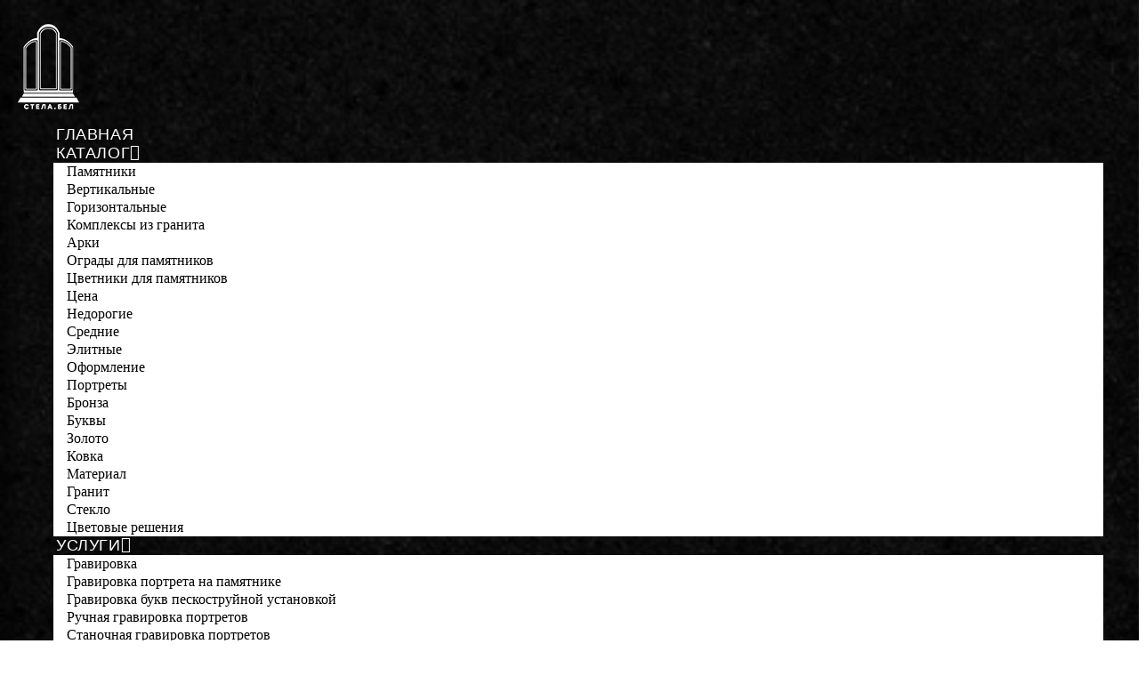

--- FILE ---
content_type: text/html; charset=UTF-8
request_url: https://xn--80ajswf.xn--90ais/product/granitnyj-kompleks-30/
body_size: 25488
content:
<!DOCTYPE html>
<html lang="ru-RU">
<head>
	<meta charset="UTF-8">
	<!--[if IE]><meta http-equiv='X-UA-Compatible' content='IE=edge,chrome=1'><![endif]-->
	<meta name="viewport" content="width=device-width, initial-scale=1.0, minimum-scale=1.0">
	<link rel="profile" href="https://gmpg.org/xfn/11" />
	<link rel="pingback" href="https://xn--80ajswf.xn--90ais/xmlrpc.php" />

		<link rel="shortcut icon" href="//xn--80ajswf.xn--90ais/wp-content/uploads/2018/04/logo-stela.jpg" type="image/x-icon" />
		<link rel="apple-touch-icon" href="//xn--80ajswf.xn--90ais/wp-content/uploads/2018/04/logo-stela.jpg">
		<link rel="apple-touch-icon" sizes="120x120" href="//xn--80ajswf.xn--90ais/wp-content/uploads/2018/04/logo-stela.jpg">
		<link rel="apple-touch-icon" sizes="76x76" href="//xn--80ajswf.xn--90ais/wp-content/uploads/2018/04/logo-stela.jpg">
		<link rel="apple-touch-icon" sizes="152x152" href="//xn--80ajswf.xn--90ais/wp-content/uploads/2018/04/logo-stela.jpg">

<title>Купить Гранитный комплекс 30 в Гродно | СТЕЛА</title>
<meta name='robots' content='max-image-preview:large' />
	<style>img:is([sizes="auto" i], [sizes^="auto," i]) { contain-intrinsic-size: 3000px 1500px }</style>
	

<meta name="description" content="Заказать Гранитный комплекс 30 в Гродно с рассрочкой до 2 лет низкие цены, гарантия. Купить и заказать на заводе &quot;Стела&quot; памятник под ключ"/>
<link rel="canonical" href="https://xn--80ajswf.xn--90ais/product/granitnyj-kompleks-30/" />
<meta property="og:locale" content="ru_RU" />
<meta property="og:type" content="article" />
<meta property="og:title" content="Купить Гранитный комплекс 30 в Гродно | СТЕЛА" />
<meta property="og:description" content="Заказать Гранитный комплекс 30 в Гродно с рассрочкой до 2 лет низкие цены, гарантия. Купить и заказать на заводе &quot;Стела&quot; памятник под ключ" />
<meta property="og:url" content="https://xn--80ajswf.xn--90ais/product/granitnyj-kompleks-30/" />
<meta property="og:site_name" content="стела.бел" />
<meta property="og:image" content="https://xn--80ajswf.xn--90ais/wp-content/uploads/2020/01/kompleks-30.jpg" />
<meta property="og:image:secure_url" content="https://xn--80ajswf.xn--90ais/wp-content/uploads/2020/01/kompleks-30.jpg" />
<meta property="og:image:width" content="800" />
<meta property="og:image:height" content="800" />
<meta name="twitter:card" content="summary_large_image" />
<meta name="twitter:description" content="Заказать Гранитный комплекс 30 в Гродно с рассрочкой до 2 лет низкие цены, гарантия. Купить и заказать на заводе &quot;Стела&quot; памятник под ключ" />
<meta name="twitter:title" content="Купить Гранитный комплекс 30 в Гродно | СТЕЛА" />
<meta name="twitter:image" content="https://xn--80ajswf.xn--90ais/wp-content/uploads/2020/01/kompleks-30.jpg" />
<script type='application/ld+json' class='yoast-schema-graph yoast-schema-graph--main'>{"@context":"https://schema.org","@graph":[{"@type":"Organization","@id":"https://xn--80ajswf.xn--90ais/#organization","name":"\u0413\u0440\u0430\u043d\u0438\u0442\u043d\u044b\u0439 \u0437\u0430\u0432\u043e\u0434 \"\u0421\u0442\u0435\u043b\u0430\"","url":"https://xn--80ajswf.xn--90ais/","sameAs":["https://www.instagram.com/stela.by/"],"logo":{"@type":"ImageObject","@id":"https://xn--80ajswf.xn--90ais/#logo","url":"https://xn--80ajswf.xn--90ais/wp-content/uploads/2019/04/stela-bel2.jpg","width":70,"height":99,"caption":"\u0413\u0440\u0430\u043d\u0438\u0442\u043d\u044b\u0439 \u0437\u0430\u0432\u043e\u0434 \"\u0421\u0442\u0435\u043b\u0430\""},"image":{"@id":"https://xn--80ajswf.xn--90ais/#logo"}},{"@type":"WebSite","@id":"https://xn--80ajswf.xn--90ais/#website","url":"https://xn--80ajswf.xn--90ais/","name":"\u0441\u0442\u0435\u043b\u0430.\u0431\u0435\u043b","publisher":{"@id":"https://xn--80ajswf.xn--90ais/#organization"},"potentialAction":{"@type":"SearchAction","target":"https://xn--80ajswf.xn--90ais/?s={search_term_string}","query-input":"required name=search_term_string"}},{"@type":"ImageObject","@id":"https://xn--80ajswf.xn--90ais/product/granitnyj-kompleks-30/#primaryimage","url":"https://xn--80ajswf.xn--90ais/wp-content/uploads/2020/01/kompleks-30.jpg","width":800,"height":800},{"@type":"WebPage","@id":"https://xn--80ajswf.xn--90ais/product/granitnyj-kompleks-30/#webpage","url":"https://xn--80ajswf.xn--90ais/product/granitnyj-kompleks-30/","inLanguage":"ru-RU","name":"\u041a\u0443\u043f\u0438\u0442\u044c \u0413\u0440\u0430\u043d\u0438\u0442\u043d\u044b\u0439 \u043a\u043e\u043c\u043f\u043b\u0435\u043a\u0441 30 \u0432 \u0413\u0440\u043e\u0434\u043d\u043e | \u0421\u0422\u0415\u041b\u0410","isPartOf":{"@id":"https://xn--80ajswf.xn--90ais/#website"},"primaryImageOfPage":{"@id":"https://xn--80ajswf.xn--90ais/product/granitnyj-kompleks-30/#primaryimage"},"datePublished":"2020-01-09T15:15:26+03:00","dateModified":"2020-01-09T15:15:39+03:00","description":"\u0417\u0430\u043a\u0430\u0437\u0430\u0442\u044c \u0413\u0440\u0430\u043d\u0438\u0442\u043d\u044b\u0439 \u043a\u043e\u043c\u043f\u043b\u0435\u043a\u0441 30 \u0432 \u0413\u0440\u043e\u0434\u043d\u043e \u0441 \u0440\u0430\u0441\u0441\u0440\u043e\u0447\u043a\u043e\u0439 \u0434\u043e 2 \u043b\u0435\u0442 \u043d\u0438\u0437\u043a\u0438\u0435 \u0446\u0435\u043d\u044b, \u0433\u0430\u0440\u0430\u043d\u0442\u0438\u044f. \u041a\u0443\u043f\u0438\u0442\u044c \u0438 \u0437\u0430\u043a\u0430\u0437\u0430\u0442\u044c \u043d\u0430 \u0437\u0430\u0432\u043e\u0434\u0435 \"\u0421\u0442\u0435\u043b\u0430\" \u043f\u0430\u043c\u044f\u0442\u043d\u0438\u043a \u043f\u043e\u0434 \u043a\u043b\u044e\u0447","breadcrumb":{"@id":"https://xn--80ajswf.xn--90ais/product/granitnyj-kompleks-30/#breadcrumb"}},{"@type":"BreadcrumbList","@id":"https://xn--80ajswf.xn--90ais/product/granitnyj-kompleks-30/#breadcrumb","itemListElement":[{"@type":"ListItem","position":1,"item":{"@type":"WebPage","@id":"https://xn--80ajswf.xn--90ais/","url":"https://xn--80ajswf.xn--90ais/","name":"\u0413\u043b\u0430\u0432\u043d\u0430\u044f"}},{"@type":"ListItem","position":2,"item":{"@type":"WebPage","@id":"https://xn--80ajswf.xn--90ais/shop/","url":"https://xn--80ajswf.xn--90ais/shop/","name":"Products"}},{"@type":"ListItem","position":3,"item":{"@type":"WebPage","@id":"https://xn--80ajswf.xn--90ais/product/granitnyj-kompleks-30/","url":"https://xn--80ajswf.xn--90ais/product/granitnyj-kompleks-30/","name":"\u0413\u0440\u0430\u043d\u0438\u0442\u043d\u044b\u0439 \u043a\u043e\u043c\u043f\u043b\u0435\u043a\u0441 30"}}]}]}</script>
<!-- / Yoast SEO Premium plugin. -->

<link rel="alternate" type="application/rss+xml" title="стела.бел &raquo; Лента" href="https://xn--80ajswf.xn--90ais/feed/" />
<link rel="alternate" type="application/rss+xml" title="стела.бел &raquo; Лента комментариев" href="https://xn--80ajswf.xn--90ais/comments/feed/" />
<link rel="alternate" type="application/rss+xml" title="стела.бел &raquo; Лента комментариев к &laquo;Гранитный комплекс 30&raquo;" href="https://xn--80ajswf.xn--90ais/product/granitnyj-kompleks-30/feed/" />
<script type="text/javascript">
/* <![CDATA[ */
window._wpemojiSettings = {"baseUrl":"https:\/\/s.w.org\/images\/core\/emoji\/15.0.3\/72x72\/","ext":".png","svgUrl":"https:\/\/s.w.org\/images\/core\/emoji\/15.0.3\/svg\/","svgExt":".svg","source":{"concatemoji":"https:\/\/xn--80ajswf.xn--90ais\/wp-includes\/js\/wp-emoji-release.min.js?ver=6.7.1"}};
/*! This file is auto-generated */
!function(i,n){var o,s,e;function c(e){try{var t={supportTests:e,timestamp:(new Date).valueOf()};sessionStorage.setItem(o,JSON.stringify(t))}catch(e){}}function p(e,t,n){e.clearRect(0,0,e.canvas.width,e.canvas.height),e.fillText(t,0,0);var t=new Uint32Array(e.getImageData(0,0,e.canvas.width,e.canvas.height).data),r=(e.clearRect(0,0,e.canvas.width,e.canvas.height),e.fillText(n,0,0),new Uint32Array(e.getImageData(0,0,e.canvas.width,e.canvas.height).data));return t.every(function(e,t){return e===r[t]})}function u(e,t,n){switch(t){case"flag":return n(e,"\ud83c\udff3\ufe0f\u200d\u26a7\ufe0f","\ud83c\udff3\ufe0f\u200b\u26a7\ufe0f")?!1:!n(e,"\ud83c\uddfa\ud83c\uddf3","\ud83c\uddfa\u200b\ud83c\uddf3")&&!n(e,"\ud83c\udff4\udb40\udc67\udb40\udc62\udb40\udc65\udb40\udc6e\udb40\udc67\udb40\udc7f","\ud83c\udff4\u200b\udb40\udc67\u200b\udb40\udc62\u200b\udb40\udc65\u200b\udb40\udc6e\u200b\udb40\udc67\u200b\udb40\udc7f");case"emoji":return!n(e,"\ud83d\udc26\u200d\u2b1b","\ud83d\udc26\u200b\u2b1b")}return!1}function f(e,t,n){var r="undefined"!=typeof WorkerGlobalScope&&self instanceof WorkerGlobalScope?new OffscreenCanvas(300,150):i.createElement("canvas"),a=r.getContext("2d",{willReadFrequently:!0}),o=(a.textBaseline="top",a.font="600 32px Arial",{});return e.forEach(function(e){o[e]=t(a,e,n)}),o}function t(e){var t=i.createElement("script");t.src=e,t.defer=!0,i.head.appendChild(t)}"undefined"!=typeof Promise&&(o="wpEmojiSettingsSupports",s=["flag","emoji"],n.supports={everything:!0,everythingExceptFlag:!0},e=new Promise(function(e){i.addEventListener("DOMContentLoaded",e,{once:!0})}),new Promise(function(t){var n=function(){try{var e=JSON.parse(sessionStorage.getItem(o));if("object"==typeof e&&"number"==typeof e.timestamp&&(new Date).valueOf()<e.timestamp+604800&&"object"==typeof e.supportTests)return e.supportTests}catch(e){}return null}();if(!n){if("undefined"!=typeof Worker&&"undefined"!=typeof OffscreenCanvas&&"undefined"!=typeof URL&&URL.createObjectURL&&"undefined"!=typeof Blob)try{var e="postMessage("+f.toString()+"("+[JSON.stringify(s),u.toString(),p.toString()].join(",")+"));",r=new Blob([e],{type:"text/javascript"}),a=new Worker(URL.createObjectURL(r),{name:"wpTestEmojiSupports"});return void(a.onmessage=function(e){c(n=e.data),a.terminate(),t(n)})}catch(e){}c(n=f(s,u,p))}t(n)}).then(function(e){for(var t in e)n.supports[t]=e[t],n.supports.everything=n.supports.everything&&n.supports[t],"flag"!==t&&(n.supports.everythingExceptFlag=n.supports.everythingExceptFlag&&n.supports[t]);n.supports.everythingExceptFlag=n.supports.everythingExceptFlag&&!n.supports.flag,n.DOMReady=!1,n.readyCallback=function(){n.DOMReady=!0}}).then(function(){return e}).then(function(){var e;n.supports.everything||(n.readyCallback(),(e=n.source||{}).concatemoji?t(e.concatemoji):e.wpemoji&&e.twemoji&&(t(e.twemoji),t(e.wpemoji)))}))}((window,document),window._wpemojiSettings);
/* ]]> */
</script>
<link rel='stylesheet' id='sb_instagram_styles-css' href='https://xn--80ajswf.xn--90ais/wp-content/plugins/instagram-feed/css/sb-instagram-2-2.min.css?ver=2.4.4' type='text/css' media='all' />
<style id='wp-emoji-styles-inline-css' type='text/css'>

	img.wp-smiley, img.emoji {
		display: inline !important;
		border: none !important;
		box-shadow: none !important;
		height: 1em !important;
		width: 1em !important;
		margin: 0 0.07em !important;
		vertical-align: -0.1em !important;
		background: none !important;
		padding: 0 !important;
	}
</style>
<link rel='stylesheet' id='wp-block-library-css' href='https://xn--80ajswf.xn--90ais/wp-includes/css/dist/block-library/style.min.css?ver=6.7.1' type='text/css' media='all' />
<style id='wp-block-library-theme-inline-css' type='text/css'>
.wp-block-audio :where(figcaption){color:#555;font-size:13px;text-align:center}.is-dark-theme .wp-block-audio :where(figcaption){color:#ffffffa6}.wp-block-audio{margin:0 0 1em}.wp-block-code{border:1px solid #ccc;border-radius:4px;font-family:Menlo,Consolas,monaco,monospace;padding:.8em 1em}.wp-block-embed :where(figcaption){color:#555;font-size:13px;text-align:center}.is-dark-theme .wp-block-embed :where(figcaption){color:#ffffffa6}.wp-block-embed{margin:0 0 1em}.blocks-gallery-caption{color:#555;font-size:13px;text-align:center}.is-dark-theme .blocks-gallery-caption{color:#ffffffa6}:root :where(.wp-block-image figcaption){color:#555;font-size:13px;text-align:center}.is-dark-theme :root :where(.wp-block-image figcaption){color:#ffffffa6}.wp-block-image{margin:0 0 1em}.wp-block-pullquote{border-bottom:4px solid;border-top:4px solid;color:currentColor;margin-bottom:1.75em}.wp-block-pullquote cite,.wp-block-pullquote footer,.wp-block-pullquote__citation{color:currentColor;font-size:.8125em;font-style:normal;text-transform:uppercase}.wp-block-quote{border-left:.25em solid;margin:0 0 1.75em;padding-left:1em}.wp-block-quote cite,.wp-block-quote footer{color:currentColor;font-size:.8125em;font-style:normal;position:relative}.wp-block-quote:where(.has-text-align-right){border-left:none;border-right:.25em solid;padding-left:0;padding-right:1em}.wp-block-quote:where(.has-text-align-center){border:none;padding-left:0}.wp-block-quote.is-large,.wp-block-quote.is-style-large,.wp-block-quote:where(.is-style-plain){border:none}.wp-block-search .wp-block-search__label{font-weight:700}.wp-block-search__button{border:1px solid #ccc;padding:.375em .625em}:where(.wp-block-group.has-background){padding:1.25em 2.375em}.wp-block-separator.has-css-opacity{opacity:.4}.wp-block-separator{border:none;border-bottom:2px solid;margin-left:auto;margin-right:auto}.wp-block-separator.has-alpha-channel-opacity{opacity:1}.wp-block-separator:not(.is-style-wide):not(.is-style-dots){width:100px}.wp-block-separator.has-background:not(.is-style-dots){border-bottom:none;height:1px}.wp-block-separator.has-background:not(.is-style-wide):not(.is-style-dots){height:2px}.wp-block-table{margin:0 0 1em}.wp-block-table td,.wp-block-table th{word-break:normal}.wp-block-table :where(figcaption){color:#555;font-size:13px;text-align:center}.is-dark-theme .wp-block-table :where(figcaption){color:#ffffffa6}.wp-block-video :where(figcaption){color:#555;font-size:13px;text-align:center}.is-dark-theme .wp-block-video :where(figcaption){color:#ffffffa6}.wp-block-video{margin:0 0 1em}:root :where(.wp-block-template-part.has-background){margin-bottom:0;margin-top:0;padding:1.25em 2.375em}
</style>
<link rel='stylesheet' id='wc-block-style-css' href='https://xn--80ajswf.xn--90ais/wp-content/plugins/woocommerce/packages/woocommerce-blocks/build/style.css?ver=2.5.16' type='text/css' media='all' />
<style id='classic-theme-styles-inline-css' type='text/css'>
/*! This file is auto-generated */
.wp-block-button__link{color:#fff;background-color:#32373c;border-radius:9999px;box-shadow:none;text-decoration:none;padding:calc(.667em + 2px) calc(1.333em + 2px);font-size:1.125em}.wp-block-file__button{background:#32373c;color:#fff;text-decoration:none}
</style>
<style id='global-styles-inline-css' type='text/css'>
:root{--wp--preset--aspect-ratio--square: 1;--wp--preset--aspect-ratio--4-3: 4/3;--wp--preset--aspect-ratio--3-4: 3/4;--wp--preset--aspect-ratio--3-2: 3/2;--wp--preset--aspect-ratio--2-3: 2/3;--wp--preset--aspect-ratio--16-9: 16/9;--wp--preset--aspect-ratio--9-16: 9/16;--wp--preset--color--black: #000000;--wp--preset--color--cyan-bluish-gray: #abb8c3;--wp--preset--color--white: #ffffff;--wp--preset--color--pale-pink: #f78da7;--wp--preset--color--vivid-red: #cf2e2e;--wp--preset--color--luminous-vivid-orange: #ff6900;--wp--preset--color--luminous-vivid-amber: #fcb900;--wp--preset--color--light-green-cyan: #7bdcb5;--wp--preset--color--vivid-green-cyan: #00d084;--wp--preset--color--pale-cyan-blue: #8ed1fc;--wp--preset--color--vivid-cyan-blue: #0693e3;--wp--preset--color--vivid-purple: #9b51e0;--wp--preset--color--primary: transparent;--wp--preset--color--secondary: #f27d00;--wp--preset--color--tertiary: #2baab1;--wp--preset--color--quaternary: #383f48;--wp--preset--color--dark: transparent;--wp--preset--color--light: #ffffff;--wp--preset--gradient--vivid-cyan-blue-to-vivid-purple: linear-gradient(135deg,rgba(6,147,227,1) 0%,rgb(155,81,224) 100%);--wp--preset--gradient--light-green-cyan-to-vivid-green-cyan: linear-gradient(135deg,rgb(122,220,180) 0%,rgb(0,208,130) 100%);--wp--preset--gradient--luminous-vivid-amber-to-luminous-vivid-orange: linear-gradient(135deg,rgba(252,185,0,1) 0%,rgba(255,105,0,1) 100%);--wp--preset--gradient--luminous-vivid-orange-to-vivid-red: linear-gradient(135deg,rgba(255,105,0,1) 0%,rgb(207,46,46) 100%);--wp--preset--gradient--very-light-gray-to-cyan-bluish-gray: linear-gradient(135deg,rgb(238,238,238) 0%,rgb(169,184,195) 100%);--wp--preset--gradient--cool-to-warm-spectrum: linear-gradient(135deg,rgb(74,234,220) 0%,rgb(151,120,209) 20%,rgb(207,42,186) 40%,rgb(238,44,130) 60%,rgb(251,105,98) 80%,rgb(254,248,76) 100%);--wp--preset--gradient--blush-light-purple: linear-gradient(135deg,rgb(255,206,236) 0%,rgb(152,150,240) 100%);--wp--preset--gradient--blush-bordeaux: linear-gradient(135deg,rgb(254,205,165) 0%,rgb(254,45,45) 50%,rgb(107,0,62) 100%);--wp--preset--gradient--luminous-dusk: linear-gradient(135deg,rgb(255,203,112) 0%,rgb(199,81,192) 50%,rgb(65,88,208) 100%);--wp--preset--gradient--pale-ocean: linear-gradient(135deg,rgb(255,245,203) 0%,rgb(182,227,212) 50%,rgb(51,167,181) 100%);--wp--preset--gradient--electric-grass: linear-gradient(135deg,rgb(202,248,128) 0%,rgb(113,206,126) 100%);--wp--preset--gradient--midnight: linear-gradient(135deg,rgb(2,3,129) 0%,rgb(40,116,252) 100%);--wp--preset--font-size--small: 13px;--wp--preset--font-size--medium: 20px;--wp--preset--font-size--large: 36px;--wp--preset--font-size--x-large: 42px;--wp--preset--spacing--20: 0.44rem;--wp--preset--spacing--30: 0.67rem;--wp--preset--spacing--40: 1rem;--wp--preset--spacing--50: 1.5rem;--wp--preset--spacing--60: 2.25rem;--wp--preset--spacing--70: 3.38rem;--wp--preset--spacing--80: 5.06rem;--wp--preset--shadow--natural: 6px 6px 9px rgba(0, 0, 0, 0.2);--wp--preset--shadow--deep: 12px 12px 50px rgba(0, 0, 0, 0.4);--wp--preset--shadow--sharp: 6px 6px 0px rgba(0, 0, 0, 0.2);--wp--preset--shadow--outlined: 6px 6px 0px -3px rgba(255, 255, 255, 1), 6px 6px rgba(0, 0, 0, 1);--wp--preset--shadow--crisp: 6px 6px 0px rgba(0, 0, 0, 1);}:where(.is-layout-flex){gap: 0.5em;}:where(.is-layout-grid){gap: 0.5em;}body .is-layout-flex{display: flex;}.is-layout-flex{flex-wrap: wrap;align-items: center;}.is-layout-flex > :is(*, div){margin: 0;}body .is-layout-grid{display: grid;}.is-layout-grid > :is(*, div){margin: 0;}:where(.wp-block-columns.is-layout-flex){gap: 2em;}:where(.wp-block-columns.is-layout-grid){gap: 2em;}:where(.wp-block-post-template.is-layout-flex){gap: 1.25em;}:where(.wp-block-post-template.is-layout-grid){gap: 1.25em;}.has-black-color{color: var(--wp--preset--color--black) !important;}.has-cyan-bluish-gray-color{color: var(--wp--preset--color--cyan-bluish-gray) !important;}.has-white-color{color: var(--wp--preset--color--white) !important;}.has-pale-pink-color{color: var(--wp--preset--color--pale-pink) !important;}.has-vivid-red-color{color: var(--wp--preset--color--vivid-red) !important;}.has-luminous-vivid-orange-color{color: var(--wp--preset--color--luminous-vivid-orange) !important;}.has-luminous-vivid-amber-color{color: var(--wp--preset--color--luminous-vivid-amber) !important;}.has-light-green-cyan-color{color: var(--wp--preset--color--light-green-cyan) !important;}.has-vivid-green-cyan-color{color: var(--wp--preset--color--vivid-green-cyan) !important;}.has-pale-cyan-blue-color{color: var(--wp--preset--color--pale-cyan-blue) !important;}.has-vivid-cyan-blue-color{color: var(--wp--preset--color--vivid-cyan-blue) !important;}.has-vivid-purple-color{color: var(--wp--preset--color--vivid-purple) !important;}.has-black-background-color{background-color: var(--wp--preset--color--black) !important;}.has-cyan-bluish-gray-background-color{background-color: var(--wp--preset--color--cyan-bluish-gray) !important;}.has-white-background-color{background-color: var(--wp--preset--color--white) !important;}.has-pale-pink-background-color{background-color: var(--wp--preset--color--pale-pink) !important;}.has-vivid-red-background-color{background-color: var(--wp--preset--color--vivid-red) !important;}.has-luminous-vivid-orange-background-color{background-color: var(--wp--preset--color--luminous-vivid-orange) !important;}.has-luminous-vivid-amber-background-color{background-color: var(--wp--preset--color--luminous-vivid-amber) !important;}.has-light-green-cyan-background-color{background-color: var(--wp--preset--color--light-green-cyan) !important;}.has-vivid-green-cyan-background-color{background-color: var(--wp--preset--color--vivid-green-cyan) !important;}.has-pale-cyan-blue-background-color{background-color: var(--wp--preset--color--pale-cyan-blue) !important;}.has-vivid-cyan-blue-background-color{background-color: var(--wp--preset--color--vivid-cyan-blue) !important;}.has-vivid-purple-background-color{background-color: var(--wp--preset--color--vivid-purple) !important;}.has-black-border-color{border-color: var(--wp--preset--color--black) !important;}.has-cyan-bluish-gray-border-color{border-color: var(--wp--preset--color--cyan-bluish-gray) !important;}.has-white-border-color{border-color: var(--wp--preset--color--white) !important;}.has-pale-pink-border-color{border-color: var(--wp--preset--color--pale-pink) !important;}.has-vivid-red-border-color{border-color: var(--wp--preset--color--vivid-red) !important;}.has-luminous-vivid-orange-border-color{border-color: var(--wp--preset--color--luminous-vivid-orange) !important;}.has-luminous-vivid-amber-border-color{border-color: var(--wp--preset--color--luminous-vivid-amber) !important;}.has-light-green-cyan-border-color{border-color: var(--wp--preset--color--light-green-cyan) !important;}.has-vivid-green-cyan-border-color{border-color: var(--wp--preset--color--vivid-green-cyan) !important;}.has-pale-cyan-blue-border-color{border-color: var(--wp--preset--color--pale-cyan-blue) !important;}.has-vivid-cyan-blue-border-color{border-color: var(--wp--preset--color--vivid-cyan-blue) !important;}.has-vivid-purple-border-color{border-color: var(--wp--preset--color--vivid-purple) !important;}.has-vivid-cyan-blue-to-vivid-purple-gradient-background{background: var(--wp--preset--gradient--vivid-cyan-blue-to-vivid-purple) !important;}.has-light-green-cyan-to-vivid-green-cyan-gradient-background{background: var(--wp--preset--gradient--light-green-cyan-to-vivid-green-cyan) !important;}.has-luminous-vivid-amber-to-luminous-vivid-orange-gradient-background{background: var(--wp--preset--gradient--luminous-vivid-amber-to-luminous-vivid-orange) !important;}.has-luminous-vivid-orange-to-vivid-red-gradient-background{background: var(--wp--preset--gradient--luminous-vivid-orange-to-vivid-red) !important;}.has-very-light-gray-to-cyan-bluish-gray-gradient-background{background: var(--wp--preset--gradient--very-light-gray-to-cyan-bluish-gray) !important;}.has-cool-to-warm-spectrum-gradient-background{background: var(--wp--preset--gradient--cool-to-warm-spectrum) !important;}.has-blush-light-purple-gradient-background{background: var(--wp--preset--gradient--blush-light-purple) !important;}.has-blush-bordeaux-gradient-background{background: var(--wp--preset--gradient--blush-bordeaux) !important;}.has-luminous-dusk-gradient-background{background: var(--wp--preset--gradient--luminous-dusk) !important;}.has-pale-ocean-gradient-background{background: var(--wp--preset--gradient--pale-ocean) !important;}.has-electric-grass-gradient-background{background: var(--wp--preset--gradient--electric-grass) !important;}.has-midnight-gradient-background{background: var(--wp--preset--gradient--midnight) !important;}.has-small-font-size{font-size: var(--wp--preset--font-size--small) !important;}.has-medium-font-size{font-size: var(--wp--preset--font-size--medium) !important;}.has-large-font-size{font-size: var(--wp--preset--font-size--large) !important;}.has-x-large-font-size{font-size: var(--wp--preset--font-size--x-large) !important;}
:where(.wp-block-post-template.is-layout-flex){gap: 1.25em;}:where(.wp-block-post-template.is-layout-grid){gap: 1.25em;}
:where(.wp-block-columns.is-layout-flex){gap: 2em;}:where(.wp-block-columns.is-layout-grid){gap: 2em;}
:root :where(.wp-block-pullquote){font-size: 1.5em;line-height: 1.6;}
</style>
<link rel='stylesheet' id='contact-form-7-css' href='https://xn--80ajswf.xn--90ais/wp-content/plugins/contact-form-7/includes/css/styles.css?ver=5.1.9' type='text/css' media='all' />
<link rel='stylesheet' id='rs-plugin-settings-css' href='https://xn--80ajswf.xn--90ais/wp-content/plugins/revslider/public/assets/css/rs6.css?ver=6.1.3' type='text/css' media='all' />
<style id='rs-plugin-settings-inline-css' type='text/css'>
#rs-demo-id {}
.tparrows:before{color:transparent;text-shadow:0 0 3px #fff;}.revslider-initialised .tp-loader{z-index:18;}
</style>
<style id='woocommerce-inline-inline-css' type='text/css'>
.woocommerce form .form-row .required { visibility: visible; }
</style>
<!--[if lt IE 9]>
<link rel='stylesheet' id='vc_lte_ie9-css' href='https://xn--80ajswf.xn--90ais/wp-content/plugins/js_composer/assets/css/vc_lte_ie9.min.css?ver=6.0.5' type='text/css' media='screen' />
<![endif]-->
<link rel='stylesheet' id='js_composer_front-css' href='https://xn--80ajswf.xn--90ais/wp-content/plugins/js_composer/assets/css/js_composer.min.css?ver=6.0.5' type='text/css' media='all' />
<link rel='stylesheet' id='bootstrap-css' href='https://xn--80ajswf.xn--90ais/wp-content/uploads/porto_styles/bootstrap.css?ver=5.2.0' type='text/css' media='all' />
<link rel='stylesheet' id='porto-plugins-css' href='https://xn--80ajswf.xn--90ais/wp-content/themes/porto/css/plugins.css?ver=6.7.1' type='text/css' media='all' />
<link rel='stylesheet' id='porto-theme-css' href='https://xn--80ajswf.xn--90ais/wp-content/themes/porto/css/theme.css?ver=6.7.1' type='text/css' media='all' />
<link rel='stylesheet' id='porto-shortcodes-css' href='https://xn--80ajswf.xn--90ais/wp-content/uploads/porto_styles/shortcodes.css?ver=5.2.0' type='text/css' media='all' />
<link rel='stylesheet' id='porto-theme-shop-css' href='https://xn--80ajswf.xn--90ais/wp-content/themes/porto/css/theme_shop.css?ver=6.7.1' type='text/css' media='all' />
<link rel='stylesheet' id='porto-dynamic-style-css' href='https://xn--80ajswf.xn--90ais/wp-content/uploads/porto_styles/dynamic_style.css?ver=5.2.0' type='text/css' media='all' />
<link rel='stylesheet' id='porto-style-css' href='https://xn--80ajswf.xn--90ais/wp-content/themes/porto/style.css?ver=6.7.1' type='text/css' media='all' />
<style id='porto-style-inline-css' type='text/css'>
	#header .logo,.side-header-narrow-bar-logo{max-width:170px;}@media (min-width:1220px){#header .logo{max-width:250px;}}@media (max-width:991px){#header .logo{max-width:110px;}}@media (max-width:767px){#header .logo{max-width:50px;}}#header.sticky-header .logo{max-width:100px;}@media (min-width:992px){}.page-top .page-title-wrap{line-height:0;}.page-top .page-title:not(.b-none):after{content:'';position:absolute;width:100%;left:0;border-bottom:1px solid transparent;bottom:-22px;}body.single-product .page-top .breadcrumbs-wrap{padding-right:55px;}.product-images .img-thumbnail .inner,.product-images .img-thumbnail .inner img{-webkit-transform:none;transform:none;}#main.wide.column1 .main-content{padding-top:30px;}@media (max-width:991px){.product-layout-full_width .summary-before{max-width:none;}}.product-layout-full_width .product-images{margin-bottom:0;}.product-layout-full_width .product-summary-wrap{margin-left:-20px;margin-right:-20px;}.product-layout-full_width .product-summary-wrap{padding-right:50px;}@media (max-width:1199px){.product-layout-full_width .product-summary-wrap{padding-right:30px;}}.product-layout-full_width .product-media{position:relative;}.product-layout-full_width .product-thumbnails{position:absolute;top:20px;left:20px;z-index:2;bottom:20px;overflow-x:hidden;overflow-y:auto;-webkit-overflow-scrolling:touch;scroll-behavior:smooth;}.product-layout-full_width .product-thumbnails::-webkit-scrollbar{width:5px;}.product-layout-full_width .product-thumbnails::-webkit-scrollbar-thumb{border-radius:0px;background:rgba(204,204,204,0.5);}.main-boxed .product-layout-full_width .product-thumbnails,.single-product.boxed .product-layout-full_width .product-thumbnails{top:20px;left:20px;}.product-layout-full_width .product-thumbnails .img-thumbnail{width:100px;border:1px solid rgba(0,0,0,0.1);cursor:pointer;margin-bottom:10px;background-color:rgba(244,244,244,0.5);}.product-layout-full_width .product-thumbnails .img-thumbnail:last-child{margin-bottom:0;}.single-product.boxed .product-layout-full_width .product-thumbnails .img-thumbnail{width:80px;}.product-layout-full_width .product-thumbnails img{opacity:0.5;}@media (max-width:1679px){.product-layout-full_width .product-thumbnails{top:20px;left:20px;}.product-layout-full_width .product-thumbnails .img-thumbnail{width:80px;}.single-product.boxed .product-layout-full_width .product-thumbnails .img-thumbnail{width:70px;}}@media (max-width:991px){.product-layout-full_width .product-summary-wrap{padding-left:30px;}.product-layout-full_width .product-thumbnails{left:15px;top:15px;}}.product-layout-full_width .product-summary-wrap .product-share{display:block;position:absolute;top:0;right:-30px;margin-top:0;}.product-layout-full_width .product-summary-wrap .product-share label{margin:0;font-size:9px;letter-spacing:0.05em;color:#c6c6c6;}.product-layout-full_width .product-summary-wrap .share-links a{display:block;margin:0 auto 2px;border-radius:0;}.product-layout-full_width .product-nav{right:30px;}.single-product-custom-block{margin-bottom:20px;}.product-layout-full_width .product_title{font-size:40px;line-height:1;}.main-boxed .product-layout-full_width .product_title,.single-product.boxed .product-layout-full_width .product_title{font-size:28px;}@media (max-width:575px){.product-layout-full_width .product-thumbnails .img-thumbnail{width:60px;}.product-layout-full_width .product-summary-wrap{padding-left:20px;padding-right:20px;}.product-layout-full_width .product-summary-wrap .product-share{right:0;}}@media (max-width:1680px){.product-layout-full_width .product_title{font-size:30px;}}.product-layout-full_width .product-summary-wrap .price{font-size:25px;line-height:1;letter-spacing:0;}@media (min-width:576px){.product-layout-full_width .product-summary-wrap .variations tr{display:inline-block;margin-right:15px;}.product-layout-full_width .product-summary-wrap .variations tr:last-child{margin-right:0;}.product-layout-full_width .product-summary-wrap .variations td{padding-top:0;padding-bottom:0;}.product-layout-full_width .product-summary-wrap .variations .label{padding-top:4px;padding-bottom:4px;}.product-layout-full_width .product-summary-wrap .variations .reset_variations{display:none !important;}.product-layout-full_width .product-summary-wrap .variations .filter-item-list{margin-top:0;}}.product-layout-full_width .product-summary-wrap form.cart{margin-bottom:40px;}@media (min-width:576px){.product-layout-full_width .entry-summary .add_to_wishlist:before{border:none;color:transparent !important;}}.product-layout-full_width .entry-summary .quantity{margin-right:10px;}.product-layout-full_width .entry-summary .quantity .plus{font-family:inherit;font-size:20px;line-height:25px;font-weight:200;}.product-layout-full_width .filter-item-list .filter-color{width:28px;height:28px;}.product-layout-full_width .woocommerce-widget-layered-nav-list a:not(.filter-color),.product-layout-full_width .filter-item-list .filter-item{line-height:26px;font-size:13px;color:#222529;background-color:#f4f4f4;}.product-layout-full_width .product-summary-wrap .product_meta{margin-bottom:0;}.product-layout-full_width .product-summary-wrap .yith-wcwl-add-to-wishlist{margin:0 .5rem 5px}.product-layout-full_width .related.products{margin-top:2.5rem;}#header.sticky-header .main-menu > li.menu-item:hover > a,#header.sticky-header .main-menu > li.menu-item.active:hover > a,#header.sticky-header .main-menu > li.menu-custom-content:hover a{color:#dd8500}#login-form-popup{position:relative;width:80%;max-width:872px;margin-left:auto;margin-right:auto;}#login-form-popup .featured-box{margin-bottom:0;box-shadow:none;border:none;}#login-form-popup .featured-box .box-content{padding:25px 35px;}#login-form-popup .featured-box h2{text-transform:uppercase;font-size:15px;letter-spacing:0.05em;font-weight:600;color:#000000;line-height:2;}.porto-social-login-section{background:#f4f4f2;text-align:center;padding:20px 20px 25px;}.porto-social-login-section p{text-transform:uppercase;font-size:12px;color:#000000;font-weight:600;margin-bottom:8px;}#login-form-popup .col2-set{margin-left:-20px;margin-right:-20px;}#login-form-popup .col-1,#login-form-popup .col-2{padding-left:20px;padding-right:20px;}@media (min-width:992px){#login-form-popup .col-1{border-right:1px solid #f5f6f6;}}#login-form-popup .input-text{box-shadow:none;padding-top:10px;padding-bottom:10px;border-color:#ddd;border-radius:2px;}#login-form-popup form label{font-size:12px;line-height:1;}#login-form-popup .form-row{margin-bottom:20px;}#login-form-popup .button{border-radius:2px;padding:10px 24px;text-transform:uppercase;text-shadow:none;font-family:Open Sans;font-size:12px;letter-spacing:0.025em;color:#fff;}#login-form-popup label.inline{margin-top:15px;float:right;position:relative;cursor:pointer;line-height:1.5;}#login-form-popup label.inline input[type=checkbox]{opacity:0;margin-right:8px;margin-top:0;margin-bottom:0;}#login-form-popup label.inline span:before{content:'';position:absolute;border:1px solid #ddd;border-radius:1px;width:16px;height:16px;left:0;top:0;text-align:center;line-height:15px;font-family:'Font Awesome 5 Free';font-weight:900;font-size:9px;color:#aaa;}#login-form-popup label.inline input[type=checkbox]:checked + span:before{content:'\f00c';}#login-form-popup .social-button{text-decoration:none;margin-left:10px;margin-right:10px;}#login-form-popup .social-button i{font-size:16px;margin-right:8px;}#login-form-popup p.status{color:#000000;}#login-form-popup .lost_password{margin-top:-15px;font-size:13px;margin-bottom:0;}.porto-social-login-section .google-plus{background:#dd4e31;}.porto-social-login-section .facebook{background:#3a589d;}.porto-social-login-section .twitter{background:#1aa9e1;}#login-form-popup{max-width:480px;}html.panel-opened body > .mfp-bg{z-index:9042;}html.panel-opened body > .mfp-wrap{z-index:9043;}nav{background:#121212;}nav ul{list-style:none;margin:0;padding:0;}nav a{text-decoration:none;outline:none;display:block;transition:.4s ease-in-out;}.topmenu{text-align:center;padding:0;}.topmenu li{display:inline-block;position:relative;}.topmenu li:after{content:\"\";position:absolute;right:0;width:1px;height:12px;background:#d2d2d2;top:16px;box-shadow:4px -2px 0 #d2d2d2;transform:rotate(30deg);}.topmenuli:last-child:after{background:none;box-shadow:none;}.topmenu  li  a{padding:0;color:#000;text-transform:uppercase;letter-spacing:1px;}.topmenu li a:hover{color:#ff8a00;}.submenu{position:absolute;left:50%;top:100%;width:210px;margin-left:-185px;margin-top:25px;background:#121212;z-index:5;visibility:hidden;opacity:0;transform:scale(.8);transition:.4s ease-in-out;}.submenu li a{padding:7px 0;margin:0 10px;color:#FFF;text-transform:uppercase;}.topmenu  li:hover .submenu{visibility:visible;color:#ff8a00;opacity:1;transform:scale(1);}.headcontact{font-size:35px;}.submenu li a{font-size:13px;font-weight:600;}.topmenuphones {letter-spacing:1px}@media (max-width:992px){.topmenuphones {display:none}}@media (min-width:990px){.submenuphones {display:none}}.container,.page-top > .container{padding-left:5vw;padding-right:5vw;max-width:none;}.categ,.page-top > .container{padding-left:2px !important;padding-right:2px !important;}.categ .thumb-info img{padding-left:30px;}.catalogstone .attachment-medium {padding:5px !important;}.catalogstone {padding-left:80px;}.category-image{display:none;}@media (min-width:1440px){.container .container{padding-left:10vw;padding-right:10vw;}}@media (max-width:992px){.container .container{padding-left:0;padding-right:0;}.catalogstone {padding-left:20px;}.categ ul.pcols-ls-2 li.product-col,.column2 ul.pcols-ls-2 li.product-col {width:100% !important;}.categ,.page-top > .container {padding-left:20px !important;}}@media (max-width:767px){.page-wrapper{overflow:visible;}}@media (min-width:1440px){.sidebar.col-lg-3{max-width:20%;webkit-flex:0 0 20%;-moz-flex:0 0 20%;-ms-flex:0 0 20%;flex:0 0 20%;}.main-content.col-lg-9{max-width:80%;webkit-flex:0 0 80%;-moz-flex:0 0 80%;-ms-flex:0 0 80%;flex:0 0 80%;}}.product-layout-sticky_both_info{padding-top:0;}#header .logo{padding-top:10px;padding-bottom:10px;}.switcher-wrap img{display:none;}#header .header-top .mega-menu>li.menu-item>a {font-size:20px;}#header .header-main .container .header-left{padding:1px 0;}#header .header-main .container .header-center{padding-top:10px;}.mega-menu>li.menu-item>a{padding-bottom:9px;}#main-menu .mega-menu > li.menu-item > a{letter-spacing:inherit;margin-right:10px;}#header .currency-switcher>li.menu-item>a,#header .view-switcher>li.menu-item>a,#header .top-links>li.menu-item>a{font-weight:700;font-size:12px;}#header .currency-switcher .narrow .popup li.menu-item > a,#header .view-switcher .narrow .popup li.menu-item > a{color:#000;}#header .currency-switcher .narrow .popup ul.sub-menu,#header .view-switcher .narrow .popup ul.sub-menu{background:#fff;padding:5px 0;}#header .currency-switcher .narrow .popup li.menu-item:hover > a,#header .view-switcher .narrow .popup li.menu-item:hover > a{color:#fff;background:#000;}#mini-cart.minicart-inline .cart-head{margin-top:0;margin-bottom:0;}#main-menu .mega-menu .wide .popup > .inner > ul.sub-menu > li.menu-item > a{font-weight:700;}#main-menu .mega-menu .wide .popup > .inner > ul.sub-menu > li.menu-item li.menu-item > a:hover{background:none;color:#000;}#main-menu .mega-menu .wide .popup > .inner > ul.sub-menu > li.menu-item li.menu-item > a:hover,#main-menu .mega-menu .wide .popup > .inner > ul.sub-menu > li.menu-item > a:hover{text-decoration:underline;}.mega-menu.show-arrow > li.has-sub > a:after{content:'\e81c';font-family:'porto';position:relative;top:-1px;}.mega-menu > li.menu-item{margin-right:0;}.mega-menu .narrow .popup li.menu-item > a{border-bottom:none;padding-left:15px;padding-right:15px;}.mega-menu .narrow .popup ul.sub-menu{padding-left:0;padding-right:0;}.mega-menu .narrow .popup li.menu-item-has-children > a:before{margin-right:0;}.main-menu-wrap #main-menu .mega-menu > li.menu-item.has-sub:hover > a{padding-bottom:10px;}#main-menu .mega-menu .popup li.menu-item a{text-transform:uppercase;}.mega-menu .wide .popup > .inner > ul.sub-menu{display:-webkit-flex;display:-ms-flexbox;display:flex;}.mega-menu .wide .popup > .inner{padding:10px 10px 10px 20px;}.mega-menu .wide .popup > .inner > ul.sub-menu > li.menu-item{padding-top:15px;}#main-menu .mega-menu .popup{left:-15px;}.mega-menu.show-arrow > li.has-sub:before,.mega-menu.show-arrow > li.has-sub:after{content:'';position:absolute;bottom:-1px;z-index:112;opacity:0;left:50%;border:solid transparent;height:0;width:0;pointer-events:none;}.mega-menu.show-arrow > li.has-sub:hover:before,.mega-menu.show-arrow > li.has-sub:hover:after{opacity:1;}.mega-menu.show-arrow > li.has-sub:before{border-bottom-color:#fff;border-width:11px;margin-left:-15px;}.mega-menu.show-arrow > li.has-sub:after{border-bottom-color:#fff;border-width:9px;margin-left:-13px;}#header .searchform-popup .search-toggle{font-family:inherit;width:auto;padding:0 30px;}#header .searchform-popup .search-toggle:after{content:"SEARCH";font-size:12px;font-weight:bold;padding-left:10px;float:right;}#header .searchform-popup .search-toggle i{position:relative;top:-1px;}#header .header-right.search-popup .searchform:before{right:96px;}@media (max-width:991px){#header .search-popup .search-toggle{padding-left:10px;}#header .mobile-toggle{position:relative;top:-1px;}}#header .header-main .container .header-right{position:static;padding-right:11vw;}#mini-cart.minicart-inline{position:absolute;right:0;top:0;height:100%;min-width:15vw;margin:0;display:-webkit-flex;display:-ms-flexbox;display:flex;-webkit-align-items:center;-ms-align-items:center;align-items:center;-ms-flex-align:center;-webkit-justify-content:center;-ms-justify-content:center;justify-content:center;-ms-flex-pack:center;}#mini-cart.minicart-inline .minicart-icon{font-size:20px;position:relative;}#mini-cart.minicart-inline .cart-items{font-family:Oswald;font-size:12px;font-weight:bold;letter-spacing:0.05em;text-transform:uppercase;margin-left:10px;}#header:not(.sticky-header) #mini-cart.minicart-style1 .cart-popup{top:100%;margin-top:0;}#mini-cart .cart-popup:before,#mini-cart .cart-popup:after{display:none;}ul.breadcrumb,.page-top ul.breadcrumb>li a{font-size:10px;font-weight:700;letter-spacing:1px;text-transform:uppercase;}.page-top ul.breadcrumb>li .delimiter{font-size:20px;font-weight:400;}.section-title,.slider-title,.widget .widgettitle,.widget .widget-title,.widget .widgettitle a,.widget .widget-title a,.widget_calendar caption{color:#000;}.slider-title{font-family:Oswald;font-size:14px;letter-spacing:0.2em;font-weight:400;}input[type="email"],input[type="number"],input[type="password"],input[type="search"],input[type="tel"],input[type="text"],input[type="url"],input[type="color"],input[type="date"],input[type="datetime"],input[type="datetime-local"],input[type="month"],input[type="time"],input[type="week"],textarea,.form-control,select{color:#000;border-color:#000;}.button,.btn{font-family:Oswald;text-transform:uppercase;}.owl-carousel .owl-nav [class*="owl-"]{background-color:#000;}.product-layout-transparent{margin-top:-30px;}body.woocommerce-page.archive .sidebar-content .widget .widget-title,body.woocommerce-page.archive .sidebar-content .widget .widgettitle{font-family:Oswald;font-size:12px;font-weight:700;letter-spacing:0.05em;line-height:1;padding:10px 0;border-bottom:2px solid #dfdfdf;margin-bottom:10px;}body.woocommerce-page.archive .sidebar-content .widget:first-child .widget-title{padding-top:0;}body.woocommerce-page.archive .sidebar-content .widget:first-child .widget-title .toggle{margin-top:-1.3em;}.shop-loop-before label,.shop-loop-after label{font-family:Oswald;font-weight:700;font-size:12px;color:#000;text-transform:uppercase;}body.woocommerce-page.archive .sidebar-content{border:none;}body.woocommerce-page.archive .sidebar-content aside.widget{padding:0;margin-bottom:30px;border-bottom:none;}.sidebar .product-categories li>a{font-size:12px;font-weight:400;}.sidebar .product-categories li>a,.widget>div>ul,.widget>ul{font-weight:400;font-size:12px;}.widget>div>ul li,.widget>ul li{line-height:1.8;}.sidebar-content .filter-item-list{display:block;}.sidebar-content .filter-item-list .filter-color{margin-bottom:10px;text-indent:35px;line-height:16px;}.widget_product_categories .widget-title .toggle,.widget_price_filter .widget-title .toggle,.widget_layered_nav .widget-title .toggle,.widget_layered_nav_filters .widget-title .toggle,.widget_rating_filter .widget-title .toggle{right:-4px;}.widget_product_categories ul li .toggle{font-size:12px;}ul.products li.product-col .rating-wrap{display:none;}ul.products li.product-col{text-align:left;}.price,td.product-price,td.product-subtotal,td.product-total,td.order-total,tr.cart-subtotal,.product-nav .product-popup .product-details .amount,ul.product_list_widget li .product-details .amount,.widget ul.product_list_widget li .product-details .amount{color:#000;}.price ins{color:#f00;}.price del{font-size:1em;color:#000;}ul.products li.product-col .price,.single-product .product-summary-wrap .price{font-family:Oswald;font-size:20px;font-weight:400;}ul.products li.product-col h3{font-size:14px;margin-bottom:12px;}ul.products li.product .add_to_cart_button,ul.products li.product .add_to_cart_read_more{display:none !important;}ul.products li.product-col .links-on-image .add-links-wrap .add-links .quickview{right:50% !important;left:auto;top:50%;margin-top:-22px;margin-right:-65px;font-family:Oswald;font-size:12px;letter-spacing:0.2em;text-transform:uppercase;padding:15px 25px;}ul.products li.product-col .links-on-image .add-links-wrap .add-links .yith-wcwl-add-to-wishlist{margin-right:0;}ul.products li.product .yith-wcwl-add-to-wishlist > div{margin-top:5px !important;}.yith-wcwl-add-to-wishlist a,.yith-wcwl-add-to-wishlist span{font-size:15px;}.yith-wcwl-add-to-wishlist .yith-wcwl-add-button a:before,.yith-wcwl-add-to-wishlist .yith-wcwl-add-button span:not(.ajax-loading):before{content:"";}.yith-wcwl-add-to-wishlist .yith-wcwl-wishlistaddedbrowse a:before,.yith-wcwl-add-to-wishlist .yith-wcwl-wishlistexistsbrowse a:before{color:#000;}ul.products li.product-col .links-on-image .add-links-wrap .add-links .quickview:before{display:none;}ul.products li.product-col .links-on-image .add-links-wrap .add-links>.yith-wcwl-add-to-wishlist{display:block;opacity:1;}ul.products li.product-col .links-on-image .add-links-wrap .add-links .yith-wcwl-add-to-wishlist>div{opacity:1;}.woocommerce-ordering select,.woocommerce-viewing select{border:2px solid #000;font-weight:700;text-transform:uppercase;}.woocommerce-pagination ul li .page-numbers{font-family:Poppins;font-weight:500;font-size:15px;border:none;color:#000;min-width:0;}.woocommerce-pagination ul li a,.woocommerce-pagination ul li span{line-height:36px;}.woocommerce-pagination ul li .prev,.woocommerce-pagination ul li .next{border:2px solid #000;height:36px;line-height:36px;width:36px;color:#000;}.woocommerce-pagination ul li .prev:hover,.woocommerce-pagination ul li .next:hover{background:#000;color:#fff;}.product_title,.product_title a{color:#000;}.single-product .product_title{color:#000 !important;font-size:30px;font-weight:400;letter-spacing:-0.016em;margin-bottom:0.9em;}.single-product .woocommerce-product-rating .star-rating{font-size:15px;}.woocommerce-product-rating a{color:#000;font-size:14px;}.product-images .img-thumbnail{border:none;}.product-summary-wrap .single_add_to_cart_button{padding:0 3vw;line-height:42px;}.product-summary-wrap .single_add_to_cart_button:before{display:none;}.product-layout-wide_grid .product-summary-wrap .single_add_to_cart_button{padding:0 1.4vw;}.single-product .product-summary-wrap .price{font-size:50px;line-height:1.1;color:#000;}.single-product .product-summary-wrap .description p{color:inherit;}.single-product .product-layout-default .variations .label,.single-product .product-layout-default .variations .value{display:block;padding:0 !important;}.single-product .product-layout-default .variations tr{display:block;margin-bottom:20px;}.single-product .product-layout-default .variations .label label{text-transform:none;font-size:14px;color:#000;font-weight:400;line-height:1.5;}.porto-related-products{background:none;padding-top:0;margin-top:30px;}.related .products-slider.owl-carousel .owl-dots{display:none;}.related .slider-title .line{left:0 !important;width:100% !important;bottom:-15px;background-image:none;border-bottom:1px solid rgba(0,0,0,0.15);}.woocommerce-tabs.style-2 .resp-tabs-list li{color:#000 !important;font-family:Oswald;font-size:14px;font-weight:500;letter-spacing:0.2em;padding:0.8vw 2.5vw !important;margin-right:0;border-bottom:none !important;}.woocommerce-tabs.style-2 .resp-tabs-list li.resp-tab-active,.woocommerce-tabs.style-2 .resp-tabs-list li:hover{background:#dfdfdf !important;}.related .owl-carousel .owl-nav.disabled{display:block;margin-top:-64px;}@media (min-width:1200px){.footer-wrapper{position:fixed;bottom:0;left:0;width:100%;z-index:-1;}.page-wrapper > #main{margin-bottom:435px;}}@media (min-width:1900px){#footer .footer-main .container{padding-left:9vw;padding-right:9vw;}}#footer .footer-main>.container{padding-top:60px;}#footer .footer-main .col-lg-2{-webkit-flex:0 0 20%;-moz-flex:0 0 20%;-ms-flex:0 0 20%;flex:0 0 20%;max-width:20%;}#footer .footer-main .col-lg-4{-webkit-flex:0 0 40%;-moz-flex:0 0 40%;-ms-flex:0 0 40%;flex:0 0 40%;max-width:40%;}#footer form{opacity:1;}#footer .widgettitle,#footer .widget-title,#footer .widget.contact-info .widget-title{font-size:12px;text-transform:uppercase;margin-bottom:40px;}#footer .widget.follow-us{display:none;position:fixed;right:0;top:50%;margin-top:-90px;z-index:3;margin-bottom:0;}.home #footer .widget.follow-us{display:block;}#footer .widget.follow-us .share-links a{display:block;width:60px;height:60px;background:#000;color:#fff;font-size:22px;box-shadow:none;margin:1px;}@media (max-width:767px){#footer .widget.follow-us .share-links a{width:36px;height:36px;font-size:14px;}}#footer .footer-bottom .container .footer-right{width:auto;}#footer .footer-bottom .container .footer-center{text-align:right;padding-right:0;}#footer .widget ul li{margin-top:8px;margin-bottom:8px;}#footer .widget_wysija_cont .wysija-input{background:none;border:1px solid #fff;color:#fff;height:48px;font-size:12px;text-transform:uppercase;}#footer .widget .widget_wysija{max-width:none;display:block;}#footer .widget .widget_wysija>p:not(.wysija-paragraph){margin-bottom:30px;line-height:1.2;display:block;}#footer .widget_wysija_cont .wysija-paragraph{display:block;}#footer .widget_wysija_cont .wysija-submit{display:block;height:48px;border:none;background:#fff;font-family:Oswald;font-size:14px;font-weight:700;color:#000;letter-spacing:0.2em;width:100%;text-transform:uppercase;}#footer .widget.contact-info .contact-details i{display:none;}#footer .widget.contact-info .contact-details strong,#footer .widget.contact-info .contact-details span{padding-left:0;line-height:1.3;}#footer .widget.contact-info li{margin-top:12px;}#footer .widget.contact-info li:last-child{margin-bottom:0;}#footer .widget .follow-us li{margin-bottom:25px;}#footer .widget .follow-us i{font-size:18px;margin-right:10px;vertical-align:middle;}#footer .footer-bottom{font-family:Oswald;letter-spacing:0;text-transform:uppercase;}.rtl #header .header-right.search-popup .searchform:before{right:auto;left:44px;}.rtl #header .header-main .container .header-right{padding-right:0;padding-left:11vw;}.rtl #mini-cart.minicart-inline{right:auto;left:0;}.rtl .mega-menu .narrow .popup li.menu-item-has-children > a:before{margin-left:0;}.rtl #main-menu .mega-menu .popup{right:-15px;left:auto;}.rtl .mega-menu.show-arrow > li.has-sub:before,.rtl .mega-menu.show-arrow > li.has-sub:after{left:auto;right:50%;}.rtl .mega-menu.show-arrow > li.has-sub:before{margin-right:-15px;}.rtl .mega-menu.show-arrow > li.has-sub:after{margin-right:-13px;}.rtl ul.products li.product-col .links-on-image .add-links-wrap .add-links .yith-wcwl-add-to-wishlist{float:right;}.rtl .widget_product_categories .widget-title .toggle,.rtl .widget_price_filter .widget-title .toggle,.rtl .widget_layered_nav .widget-title .toggle,.rtl .widget_layered_nav_filters .widget-title .toggle,.rtl .widget_rating_filter .widget-title .toggle{right:auto;left:-4px;}@media (min-width:1190px){.rtl.single-product .column2-right-sidebar .main-content.col-lg-9{padding-right:12px !important;padding-left:30px !important;}}.rtl #footer .widget.follow-us{left:0;right:auto;}.rtl #footer .widget.contact-info .contact-details strong,.rtl #footer .widget.contact-info .contact-details span{padding-right:0;}.woocommerce-ordering{display:none;}.price ins{color:#f27d00;}.share-links{display:none;}h1,h2,h3,h4,h5,h6{font-family:Open Sans;font-weight:400;font-size:35px;line-height:30px;letter-spacing:0;color:#000;}a.abk{color:#000;}a.abk:hover{color:#000;}a{color:#000000;font-weight:500;}a:hover{color:#000000;font-weight:500;}.product-summary-wrap .product_meta span a{color:#000;}.fl-bottom .flBtn-menu.fl-vertical li{display:inline-block;margin-bottom:10px;font-size:25px;}.flBtn-fab{display:inline-block;width:50px !important;height:50px !important;}.flBtn-large{width:60px !important;height:60px !important;line-height:66px !important;}.fa,.fab,.fal,.far,.fas{margin-top:0px;}.widget>ul li>a{color:#000;}.widget>ul li>a:hover{color:#dd8500;}.sort-source>li>a{color:#000;}.sort-source>li>a:hover{color:#dd8500;}.sort-source ul.nav-pills > li.active > a,ul.nav-pills > li.active > a{color:#dd8500 !important;}body a{outline:none !important;color:black;}h1,h2,h3,h4,h5,h6 .term-description{text-align:center;}.term-description{text-align:left;padding:0 50px 0 50px;}#header .logo{padding-top:0px;padding-bottom:10px;}.thumb-info .thumb-info-type{padding:2px 0px;margin:auto;}@media (max-width:991px){#header .logo{padding-top:4px;padding-bottom:4px;}#header .header-main .container .header-right{padding-right:0vw;}#header .logo{min-width:50px;}.metaslider .caption{display:none;}#header:not(.header-builder) .top-links{display:block;}#header .header-top .mega-menu>li.menu-item>a {font-size:12px;}}.d-none{display:block !important;text-align:center;}#header .header-main .header-left {padding:5px 0;}#header .main-menu>li.menu-item {margin:0 20px 0 0;}#header .main-menu>li.menu-item>a {font-size:18px;font-weight:500;}#nav-panel .accordion-menu > li.menu-item > a {color:#FFF !important;padding-left:15px;}#nav-panel .accordion-menu > li.menu-item > .arrow {color:#FFF !important;}#nav-panel .accordion-menu>li>a {font-weight:600;letter-spacing:1px;}.accordion-menu li.menu-item>a {font-size:13px;}#nav-panel .accordion-menu li.menu-item.active > a {background-color:#0000;color:#ee7c1b;font-weight:700;}#nav-panel .accordion-menu .sub-menu li:not(.active):hover > a {background:#090909;color:#ee7c1b;}#header .header-main .header-left {padding:5px 0px 5px 10%;max-width:20%;}#header .header-main .header-right {padding:5px 10% 5px 0px;max-width:25%;}@media (max-width:1900px){#header .header-main .header-left {padding:5px 0px 5px 5%;max-width:15%;}#header .header-main .header-right {padding:5px 4% 5px 0px;max-width:25%;}}@media (max-width:1700px){#header .header-main .header-right {padding:5px 3% 5px 0px;max-width:25%;}#header .header-main .header-left {padding:5px 0px 5px 4%;max-width:12%;}}@media (max-width:1500px){#header .header-main .header-right {padding:5px 0% 5px 0px;max-width:25%;}#header .header-main .header-left {padding:5px 0px 5px 0%;max-width:8%;}}@media (max-width:1200px){#header .header-main .header-right {max-width:40%;}#header .header-main .header-left {max-width:60%;}.mobile-toggle:after {content:"МЕНЮ";padding-left:5px;padding-right:25px;}}#header.sticky-header .header-main.sticky .header-left {padding:5px 0px 5px 10%;max-width:20%;}#header.sticky-header .header-main.sticky .header-right {padding:5px 10% 5px 0px;max-width:25%;}@media (max-width:1900px){#header.sticky-header .header-main.sticky .header-left {padding:5px 0px 5px 5%;max-width:15%;}#header.sticky-header .header-main.sticky .header-right {padding:5px 4% 5px 0px;max-width:25%;}}@media (max-width:1700px){#header.sticky-header .header-main.sticky .header-right {padding:5px 3% 5px 0px;max-width:25%;}#header.sticky-header .header-main.sticky .header-left {padding:5px 0px 5px 4%;max-width:12%;}}@media (max-width:1500px){#header.sticky-header .header-main.sticky .header-right {padding:5px 0% 5px 0px;max-width:25%;}#header.sticky-header .header-main.sticky .header-left {padding:5px 0px 5px 0%;max-width:8%;}}.woocommerce-pagination {background-color:#FFF !important;}
</style>
<!--[if lt IE 10]>
<link rel='stylesheet' id='porto-ie-css' href='https://xn--80ajswf.xn--90ais/wp-content/themes/porto/css/ie.css?ver=6.7.1' type='text/css' media='all' />
<![endif]-->
<link rel='stylesheet' id='styles-child-css' href='https://xn--80ajswf.xn--90ais/wp-content/themes/porto-child/style.css?ver=6.7.1' type='text/css' media='all' />
<script type="text/template" id="tmpl-variation-template">
	<div class="woocommerce-variation-description">{{{ data.variation.variation_description }}}</div>
	<div class="woocommerce-variation-price">{{{ data.variation.price_html }}}</div>
	<div class="woocommerce-variation-availability">{{{ data.variation.availability_html }}}</div>
</script>
<script type="text/template" id="tmpl-unavailable-variation-template">
	<p>Sorry, this product is unavailable. Please choose a different combination.</p>
</script>
<script type="text/javascript" src="https://xn--80ajswf.xn--90ais/wp-includes/js/jquery/jquery.min.js?ver=3.7.1" id="jquery-core-js"></script>
<script type="text/javascript" src="https://xn--80ajswf.xn--90ais/wp-includes/js/jquery/jquery-migrate.min.js?ver=3.4.1" id="jquery-migrate-js"></script>
<script type="text/javascript" src="https://xn--80ajswf.xn--90ais/wp-content/plugins/revslider/public/assets/js/revolution.tools.min.js?ver=6.0" id="tp-tools-js"></script>
<script type="text/javascript" src="https://xn--80ajswf.xn--90ais/wp-content/plugins/revslider/public/assets/js/rs6.min.js?ver=6.1.3" id="revmin-js"></script>
<script type="text/javascript" src="https://xn--80ajswf.xn--90ais/wp-content/plugins/woocommerce/assets/js/jquery-blockui/jquery.blockUI.min.js?ver=2.70" id="jquery-blockui-js"></script>
<script type="text/javascript" id="wc-add-to-cart-js-extra">
/* <![CDATA[ */
var wc_add_to_cart_params = {"ajax_url":"\/wp-admin\/admin-ajax.php","wc_ajax_url":"\/?wc-ajax=%%endpoint%%","i18n_view_cart":"View cart","cart_url":"https:\/\/xn--80ajswf.xn--90ais\/?page_id=208","is_cart":"","cart_redirect_after_add":"no"};
/* ]]> */
</script>
<script type="text/javascript" src="https://xn--80ajswf.xn--90ais/wp-content/plugins/woocommerce/assets/js/frontend/add-to-cart.min.js?ver=4.2.2" id="wc-add-to-cart-js"></script>
<script type="text/javascript" src="https://xn--80ajswf.xn--90ais/wp-content/plugins/js_composer/assets/js/vendors/woocommerce-add-to-cart.js?ver=6.0.5" id="vc_woocommerce-add-to-cart-js-js"></script>
<link rel="https://api.w.org/" href="https://xn--80ajswf.xn--90ais/wp-json/" /><link rel="alternate" title="JSON" type="application/json" href="https://xn--80ajswf.xn--90ais/wp-json/wp/v2/product/3677" /><link rel="EditURI" type="application/rsd+xml" title="RSD" href="https://xn--80ajswf.xn--90ais/xmlrpc.php?rsd" />
<meta name="generator" content="WordPress 6.7.1" />
<meta name="generator" content="WooCommerce 4.2.2" />
<link rel='shortlink' href='https://xn--80ajswf.xn--90ais/?p=3677' />
<link rel="alternate" title="oEmbed (JSON)" type="application/json+oembed" href="https://xn--80ajswf.xn--90ais/wp-json/oembed/1.0/embed?url=https%3A%2F%2Fxn--80ajswf.xn--90ais%2Fproduct%2Fgranitnyj-kompleks-30%2F" />
<link rel="alternate" title="oEmbed (XML)" type="text/xml+oembed" href="https://xn--80ajswf.xn--90ais/wp-json/oembed/1.0/embed?url=https%3A%2F%2Fxn--80ajswf.xn--90ais%2Fproduct%2Fgranitnyj-kompleks-30%2F&#038;format=xml" />
<!-- Instagram Feed CSS -->
<style type="text/css">
#sb_instagram .sbi_follow_btn a {
color: #ffffff;
    background-color: #141a1f;
    border-color: #141a1f #141a1f #000000;
    font-size: .875rem;
font-weight: 700;
    text-transform: uppercase;
font-family: montserrat;
    padding: 1rem 2.25rem;
border-radius: 2em !important;}

#sb_instagram .sbi_follow_btn a:hover {box-shadow: none;background-color: #333333;}
</style>
		<script type="text/javascript">
		WebFontConfig = {
			google: { families: [ 'Montserrat:200,300,400,500,600,700,800:cyrillic,greek,greek-ext,khmer,latin,latin-ext,vietnamese','Playfair+Display:400,700','Open+Sans:400,600,700','Oswald:400,600,700' ] }
		};
		(function(d) {
			var wf = d.createElement('script'), s = d.scripts[0];
			wf.src = 'https://xn--80ajswf.xn--90ais/wp-content/themes/porto/js/libs/webfont.js';
			wf.async = true;
			s.parentNode.insertBefore(wf, s);
		})(document);</script>
			<noscript><style>.woocommerce-product-gallery{ opacity: 1 !important; }</style></noscript>
	<meta name="generator" content="Powered by WPBakery Page Builder - drag and drop page builder for WordPress."/>
<meta name="generator" content="Powered by Slider Revolution 6.1.3 - responsive, Mobile-Friendly Slider Plugin for WordPress with comfortable drag and drop interface." />
<link rel="icon" href="https://xn--80ajswf.xn--90ais/wp-content/uploads/2018/04/cropped-logo-stela-1-150x150.jpg" sizes="32x32" />
<link rel="icon" href="https://xn--80ajswf.xn--90ais/wp-content/uploads/2018/04/cropped-logo-stela-1.jpg" sizes="192x192" />
<link rel="apple-touch-icon" href="https://xn--80ajswf.xn--90ais/wp-content/uploads/2018/04/cropped-logo-stela-1.jpg" />
<meta name="msapplication-TileImage" content="https://xn--80ajswf.xn--90ais/wp-content/uploads/2018/04/cropped-logo-stela-1.jpg" />
<script type="text/javascript">function setREVStartSize(t){try{var h,e=document.getElementById(t.c).parentNode.offsetWidth;if(e=0===e||isNaN(e)?window.innerWidth:e,t.tabw=void 0===t.tabw?0:parseInt(t.tabw),t.thumbw=void 0===t.thumbw?0:parseInt(t.thumbw),t.tabh=void 0===t.tabh?0:parseInt(t.tabh),t.thumbh=void 0===t.thumbh?0:parseInt(t.thumbh),t.tabhide=void 0===t.tabhide?0:parseInt(t.tabhide),t.thumbhide=void 0===t.thumbhide?0:parseInt(t.thumbhide),t.mh=void 0===t.mh||""==t.mh||"auto"===t.mh?0:parseInt(t.mh,0),"fullscreen"===t.layout||"fullscreen"===t.l)h=Math.max(t.mh,window.innerHeight);else{for(var i in t.gw=Array.isArray(t.gw)?t.gw:[t.gw],t.rl)void 0!==t.gw[i]&&0!==t.gw[i]||(t.gw[i]=t.gw[i-1]);for(var i in t.gh=void 0===t.el||""===t.el||Array.isArray(t.el)&&0==t.el.length?t.gh:t.el,t.gh=Array.isArray(t.gh)?t.gh:[t.gh],t.rl)void 0!==t.gh[i]&&0!==t.gh[i]||(t.gh[i]=t.gh[i-1]);var r,a=new Array(t.rl.length),n=0;for(var i in t.tabw=t.tabhide>=e?0:t.tabw,t.thumbw=t.thumbhide>=e?0:t.thumbw,t.tabh=t.tabhide>=e?0:t.tabh,t.thumbh=t.thumbhide>=e?0:t.thumbh,t.rl)a[i]=t.rl[i]<window.innerWidth?0:t.rl[i];for(var i in r=a[0],a)r>a[i]&&0<a[i]&&(r=a[i],n=i);var d=e>t.gw[n]+t.tabw+t.thumbw?1:(e-(t.tabw+t.thumbw))/t.gw[n];h=t.gh[n]*d+(t.tabh+t.thumbh)}void 0===window.rs_init_css&&(window.rs_init_css=document.head.appendChild(document.createElement("style"))),document.getElementById(t.c).height=h,window.rs_init_css.innerHTML+="#"+t.c+"_wrapper { height: "+h+"px }"}catch(t){console.log("Failure at Presize of Slider:"+t)}};</script>
		<style type="text/css" id="wp-custom-css">
			#header .header-main .container .header-left {
    padding: 1px 0;
}

.hidden {
	display:none;
}		</style>
		<style type="text/css" title="dynamic-css" class="options-output">.alternative-font, a, .color-primary{color:transparent;}p{line-height:20px;letter-spacing:-0.2px;font-size:14px;}#footer,#footer p{line-height:20px;letter-spacing:0.6px;font-size:12px;}#footer h1,#footer h2,#footer h3,#footer h4,#footer h5,#footer h6,#footer .widget-title,#footer .widget-title a,.footer-top .widget-title{font-family:Montserrat;font-weight:600;color:#ffffff;}.custom-font1{font-family:Oswald;font-weight:normal;}body{background-color:#ffffff;background-repeat:repeat;background-attachment:scroll;}#main{background-repeat:repeat;background-attachment:scroll;}#main .content-bottom-wrapper{background-color:#ffffff;background-repeat:repeat;background-attachment:scroll;}.header-wrapper{background-color:transparent;background-repeat:repeat;background-size:contain;background-attachment:scroll;background-position:center center;background-image:url('https://xn--80ajswf.xn--90ais/wp-content/uploads/2020/03/granit_texture.jpg');}#header .header-main{background-color:transparent;background-repeat:repeat;background-size:cover;background-attachment:scroll;background-image:url('https://xn--80ajswf.xn--90ais/wp-content/uploads/2018/06/h-bg.jpg');}#header, #header .header-main .header-contact .nav-top > li > a, #header .top-links > li.menu-item:before{color:transparent;}#header .header-top, .header-top .top-links>li.menu-item:after{color:#ffffff;}.page-top{background-color:#c9c9c9;background-repeat:repeat;background-attachment:scroll;}#footer{background-color:#000000;background-repeat:repeat;background-attachment:scroll;}#footer .footer-main{background-color:transparent;}#footer .widget.contact-info .contact-details strong{color:#ffffff;}.footer-top{background-color:#ffffff;background-repeat:repeat;background-attachment:scroll;}#footer .footer-bottom{background-color:transparent;background-repeat:repeat;background-attachment:scroll;}#footer .footer-bottom, #footer .footer-bottom p, #footer .footer-bottom .widget > div > ul li, #footer .footer-bottom .widget > ul li{color:#ffffff;}#header.sticky-header .searchform-popup .search-toggle{color:#ffffff;}#header.sticky-header .searchform-popup .search-toggle:hover{color:#ffffff;}#mini-cart .cart-subtotal, #mini-cart .minicart-icon{color:#ffffff;}#mini-cart .cart-items, #mini-cart .cart-items-text{color:#ffffff;}#mini-cart{background:#0c0c0c;}.sticky-header #mini-cart .cart-subtotal, .sticky-header #mini-cart .minicart-icon, .sticky-header #mini-cart.minicart-arrow-alt .cart-head:after{color:#ffffff;}.sticky-header #mini-cart .cart-items, .sticky-header #mini-cart .cart-items-text{color:#ffffff;}.sticky-header #mini-cart{background:#000000;}</style>
<!--Start VDZ Yandex Metrika Plugin-->
<!-- Yandex.Metrika counter --> <script type="text/javascript" > (function (d, w, c) { (w[c] = w[c] || []).push(function() { try { w.yaCounter53632591 = new Ya.Metrika({ id:53632591, clickmap:true, trackLinks:true, accurateTrackBounce:true, webvisor:true, trackHash:true, ecommerce:"dataLayer" }); } catch(e) { } }); var n = d.getElementsByTagName("script")[0], s = d.createElement("script"), f = function () { n.parentNode.insertBefore(s, n); }; s.type = "text/javascript"; s.async = true; s.src = "https://mc.yandex.ru/metrika/watch.js"; if (w.opera == "[object Opera]") { d.addEventListener("DOMContentLoaded", f, false); } else { f(); } })(document, window, "yandex_metrika_callbacks"); </script> <noscript><div><img src="https://mc.yandex.ru/watch/53632591" style="position:absolute; left:-9999px;" alt="" /></div></noscript> <!-- /Yandex.Metrika counter -->
<!--End VDZ Yandex Metrika Plugin-->
<noscript><style> .wpb_animate_when_almost_visible { opacity: 1; }</style></noscript></head>
<body data-rsssl=1 class="product-template-default single single-product postid-3677 wp-embed-responsive full blog-1  theme-porto woocommerce woocommerce-page woocommerce-no-js login-popup wpb-js-composer js-comp-ver-6.0.5 vc_responsive">

	<div class="page-wrapper"><!-- page wrapper -->

		
					<!-- header wrapper -->
			<div class="header-wrapper wide">
								

	<header id="header" class="header-builder">
	
	<div class="header-main header-has-center"><div class="header-row container-fluid"><div class="header-col header-left"><a class="mobile-toggle"><i class="fas fa-bars"></i></a>		<div class="logo">
		<a href="https://xn--80ajswf.xn--90ais/" title="стела.бел - стела.бел"  rel="home">
		<img class="img-responsive standard-logo retina-logo" src="//xn--80ajswf.xn--90ais/wp-content/uploads/2018/06/stela-bel2.png" alt="стела.бел" />	</a>
			</div>
		</div><div class="header-col header-center"><ul id="menu-menju" class="main-menu mega-menu show-arrow"><li id="nav-menu-item-103" class="menu-item menu-item-type-custom menu-item-object-custom menu-item-home narrow"><a href="https://xn--80ajswf.xn--90ais">Главная</a></li>
<li id="nav-menu-item-1585" class="menu-item menu-item-type-post_type menu-item-object-page menu-item-has-children current_page_parent has-sub narrow"><a href="https://xn--80ajswf.xn--90ais/shop/">Каталог</a>
<div class="popup"><div class="inner" style=""><ul class="sub-menu">
	<li id="nav-menu-item-1589" class="menu-item menu-item-type-taxonomy menu-item-object-product_cat current-product-ancestor menu-item-has-children sub" data-cols="1" style=";background-position:right center;"><a href="https://xn--80ajswf.xn--90ais/product-category/pamatniki/">Памятники</a>
	<ul class="sub-menu">
		<li id="nav-menu-item-1591" class="menu-item menu-item-type-taxonomy menu-item-object-product_cat"><a href="https://xn--80ajswf.xn--90ais/product-category/pamatniki/odinochnie/">Вертикальные</a></li>
		<li id="nav-menu-item-1590" class="menu-item menu-item-type-taxonomy menu-item-object-product_cat"><a href="https://xn--80ajswf.xn--90ais/product-category/pamatniki/dvoynie/">Горизонтальные</a></li>
		<li id="nav-menu-item-4148" class="menu-item menu-item-type-taxonomy menu-item-object-product_cat current-product-ancestor current-menu-parent current-product-parent active"><a href="https://xn--80ajswf.xn--90ais/product-category/pamatniki/kompleksy/">Комплексы из гранита</a></li>
		<li id="nav-menu-item-2962" class="menu-item menu-item-type-taxonomy menu-item-object-product_cat"><a href="https://xn--80ajswf.xn--90ais/product-category/pamatniki/arki/">Арки</a></li>
		<li id="nav-menu-item-4149" class="menu-item menu-item-type-taxonomy menu-item-object-product_cat"><a href="https://xn--80ajswf.xn--90ais/product-category/pamatniki/ogrady/">Ограды для памятников</a></li>
		<li id="nav-menu-item-4150" class="menu-item menu-item-type-taxonomy menu-item-object-product_cat"><a href="https://xn--80ajswf.xn--90ais/product-category/pamatniki/cvetniki/">Цветники для памятников</a></li>
	</ul>
</li>
	<li id="nav-menu-item-1592" class="menu-item menu-item-type-taxonomy menu-item-object-product_cat current-product-ancestor menu-item-has-children sub" data-cols="1"><a href="https://xn--80ajswf.xn--90ais/product-category/cena/">Цена</a>
	<ul class="sub-menu">
		<li id="nav-menu-item-1593" class="menu-item menu-item-type-taxonomy menu-item-object-product_cat"><a href="https://xn--80ajswf.xn--90ais/product-category/cena/nedorogie/">Недорогие</a></li>
		<li id="nav-menu-item-1594" class="menu-item menu-item-type-taxonomy menu-item-object-product_cat"><a href="https://xn--80ajswf.xn--90ais/product-category/cena/srednie/">Средние</a></li>
		<li id="nav-menu-item-1595" class="menu-item menu-item-type-taxonomy menu-item-object-product_cat current-product-ancestor current-menu-parent current-product-parent active"><a href="https://xn--80ajswf.xn--90ais/product-category/cena/elitnie/">Элитные</a></li>
	</ul>
</li>
	<li id="nav-menu-item-1596" class="menu-item menu-item-type-taxonomy menu-item-object-product_cat menu-item-has-children sub" data-cols="1"><a href="https://xn--80ajswf.xn--90ais/product-category/oformlenie/">Оформление</a>
	<ul class="sub-menu">
		<li id="nav-menu-item-1601" class="menu-item menu-item-type-taxonomy menu-item-object-product_cat"><a href="https://xn--80ajswf.xn--90ais/product-category/oformlenie/portrety/">Портреты</a></li>
		<li id="nav-menu-item-1597" class="menu-item menu-item-type-taxonomy menu-item-object-product_cat"><a href="https://xn--80ajswf.xn--90ais/product-category/oformlenie/bronza/">Бронза</a></li>
		<li id="nav-menu-item-1598" class="menu-item menu-item-type-taxonomy menu-item-object-product_cat"><a href="https://xn--80ajswf.xn--90ais/product-category/oformlenie/bukvi/">Буквы</a></li>
		<li id="nav-menu-item-1599" class="menu-item menu-item-type-taxonomy menu-item-object-product_cat"><a href="https://xn--80ajswf.xn--90ais/product-category/oformlenie/zoloto/">Золото</a></li>
		<li id="nav-menu-item-1600" class="menu-item menu-item-type-taxonomy menu-item-object-product_cat"><a href="https://xn--80ajswf.xn--90ais/product-category/oformlenie/kovka/">Ковка</a></li>
	</ul>
</li>
	<li id="nav-menu-item-1602" class="menu-item menu-item-type-taxonomy menu-item-object-product_cat menu-item-has-children sub" data-cols="1"><a href="https://xn--80ajswf.xn--90ais/product-category/material/">Материал</a>
	<ul class="sub-menu">
		<li id="nav-menu-item-1603" class="menu-item menu-item-type-taxonomy menu-item-object-product_cat"><a href="https://xn--80ajswf.xn--90ais/product-category/material/granit/">Гранит</a></li>
		<li id="nav-menu-item-1604" class="menu-item menu-item-type-taxonomy menu-item-object-product_cat"><a href="https://xn--80ajswf.xn--90ais/product-category/material/steklo/">Стекло</a></li>
	</ul>
</li>
	<li id="nav-menu-item-2541" class="menu-item menu-item-type-post_type menu-item-object-page" data-cols="1"><a href="https://xn--80ajswf.xn--90ais/color/">Цветовые решения</a></li>
</ul></div></div>
</li>
<li id="nav-menu-item-1584" class="menu-item menu-item-type-post_type menu-item-object-page menu-item-has-children has-sub narrow"><a href="https://xn--80ajswf.xn--90ais/ritualnye-uslugi/">Услуги</a>
<div class="popup"><div class="inner" style=""><ul class="sub-menu">
	<li id="nav-menu-item-2920" class="menu-item menu-item-type-custom menu-item-object-custom menu-item-has-children sub" data-cols="1"><a href="#">Гравировка</a>
	<ul class="sub-menu">
		<li id="nav-menu-item-2731" class="menu-item menu-item-type-post_type menu-item-object-page"><a href="https://xn--80ajswf.xn--90ais/gravirovka-portretov-na-granite/">Гравировка портрета на памятнике</a></li>
		<li id="nav-menu-item-2782" class="menu-item menu-item-type-post_type menu-item-object-page"><a href="https://xn--80ajswf.xn--90ais/gravirovka-bukv-peskostrujnoj-ustanovkoj/">Гравировка букв пескоструйной установкой</a></li>
		<li id="nav-menu-item-2795" class="menu-item menu-item-type-post_type menu-item-object-page"><a href="https://xn--80ajswf.xn--90ais/ruchnaya-gravirovka-portretov/">Ручная гравировка портретов</a></li>
		<li id="nav-menu-item-2814" class="menu-item menu-item-type-post_type menu-item-object-page"><a href="https://xn--80ajswf.xn--90ais/stanochnaya-gravirovka-portretov/">Станочная гравировка портретов</a></li>
		<li id="nav-menu-item-2828" class="menu-item menu-item-type-post_type menu-item-object-page"><a href="https://xn--80ajswf.xn--90ais/rubka-glubokih-bukv-v-granite/">Рубка глубоких букв в граните</a></li>
	</ul>
</li>
	<li id="nav-menu-item-2921" class="menu-item menu-item-type-custom menu-item-object-custom menu-item-has-children sub" data-cols="1"><a href="#">Ретушь</a>
	<ul class="sub-menu">
		<li id="nav-menu-item-2827" class="menu-item menu-item-type-post_type menu-item-object-page"><a href="https://xn--80ajswf.xn--90ais/retush-portreta-dlya-pamyatnika/">Ретушь портрета для памятника</a></li>
		<li id="nav-menu-item-2836" class="menu-item menu-item-type-post_type menu-item-object-page"><a href="https://xn--80ajswf.xn--90ais/retush-fotografii-dlya-medalona/">Ретушь фотографии для медальона</a></li>
	</ul>
</li>
	<li id="nav-menu-item-2922" class="menu-item menu-item-type-custom menu-item-object-custom menu-item-has-children sub" data-cols="1"><a href="#">Медальон</a>
	<ul class="sub-menu">
		<li id="nav-menu-item-2852" class="menu-item menu-item-type-post_type menu-item-object-page"><a href="https://xn--80ajswf.xn--90ais/izgotovlenie-medalonov-na-metallicheskoj-zagotovke/">Изготовление медальонов на металлической заготовке</a></li>
		<li id="nav-menu-item-2907" class="menu-item menu-item-type-post_type menu-item-object-page"><a href="https://xn--80ajswf.xn--90ais/izgotovlenie-medalonov-na-keramicheskoj-zagotovke/">Изготовление медальонов на керамической заготовке</a></li>
		<li id="nav-menu-item-2860" class="menu-item menu-item-type-post_type menu-item-object-page"><a href="https://xn--80ajswf.xn--90ais/izgotovlenie-medalonov-na-farforovoj-zagotovke/">Изготовление медальонов на фарфоровой заготовке</a></li>
	</ul>
</li>
	<li id="nav-menu-item-2748" class="menu-item menu-item-type-post_type menu-item-object-page" data-cols="1"><a href="https://xn--80ajswf.xn--90ais/3d-modelirovanie-pamyatnikov/">3D модель памятников</a></li>
	<li id="nav-menu-item-2322" class="menu-item menu-item-type-post_type menu-item-object-page" data-cols="1"><a href="https://xn--80ajswf.xn--90ais/rekonstrukcia/">Реконструкция</a></li>
	<li id="nav-menu-item-1611" class="menu-item menu-item-type-post_type menu-item-object-page" data-cols="1"><a href="https://xn--80ajswf.xn--90ais/ustanovka/">Установка</a></li>
	<li id="nav-menu-item-1613" class="menu-item menu-item-type-post_type menu-item-object-page" data-cols="1"><a href="https://xn--80ajswf.xn--90ais/montazh/">Монтаж</a></li>
	<li id="nav-menu-item-1612" class="menu-item menu-item-type-post_type menu-item-object-page" data-cols="1"><a href="https://xn--80ajswf.xn--90ais/demontazh/">Демонтаж</a></li>
</ul></div></div>
</li>
<li id="nav-menu-item-1697" class="menu-item menu-item-type-custom menu-item-object-custom narrow"><a href="http://стела.бел/portfolio/">Фотогаллерея</a></li>
<li id="nav-menu-item-1663" class="menu-item menu-item-type-post_type menu-item-object-page narrow"><a href="https://xn--80ajswf.xn--90ais/about-us/">О нас</a></li>
<li id="nav-menu-item-2674" class="menu-item menu-item-type-custom menu-item-object-custom menu-item-has-children has-sub narrow"><a href="#">Контакты</a>
<div class="popup"><div class="inner" style=""><ul class="sub-menu">
	<li id="nav-menu-item-1586" class="menu-item menu-item-type-post_type menu-item-object-page" data-cols="1"><a href="https://xn--80ajswf.xn--90ais/contact-us/">Гродно</a></li>
	<li id="nav-menu-item-2700" class="menu-item menu-item-type-post_type menu-item-object-page" data-cols="1"><a href="https://xn--80ajswf.xn--90ais/contact-volkovysk/">Волковыск</a></li>
	<li id="nav-menu-item-5424" class="menu-item menu-item-type-post_type menu-item-object-page" data-cols="1"><a href="https://xn--80ajswf.xn--90ais/contact-shuchin/">Щучин</a></li>
	<li id="nav-menu-item-5429" class="menu-item menu-item-type-post_type menu-item-object-page" data-cols="1"><a href="https://xn--80ajswf.xn--90ais/contact-lida/">Лида</a></li>
</ul></div></div>
</li>
<li id="nav-menu-item-2916" class="menu-item menu-item-type-post_type menu-item-object-page narrow"><a href="https://xn--80ajswf.xn--90ais/pamyatniki-v-rassrochku/">Рассрочка</a></li>
</ul></div><div class="header-col header-right"><div class="custom-html"><div class="topmenuphones">
<a href="tel:+375333917435">+375 (33) 391-74-35</a><br>
<a href="tel:+375293338444">+375 (29) 333-8-444</a><br>
<a href="tel:+375152332670">+375 (152) 33-26-70</a>
</div></div><div class="custom-html"><nav>
  <ul class="topmenu">
    <li><a href="#" class="headcontact"><i class="far fa-comment-dots"></i></a>
      <ul class="submenu">


 <li><a href="tel:+375333917435" class="submenuphones">+375333917435</a></li>

 <li><a href="tel:+375293338444" class="submenuphones">+375293338444</a></li>

    <li><a href="viber://chat?number=375333917435" class="headcontact"><i class="fab fa-viber" style="font-size:25px;font-weight:400;vertical-align: middle;"></i> Viber</a></li>
     <li><a href="https://wa.me/375333881111" class="headcontact"><i class="fab fa-whatsapp" style="font-size:25px;font-weight:400;vertical-align: middle;"></i> WhatsApp</a></li>
 <li><a href="https://t.me/stelaby" class="headcontact"><i class="fab fa-telegram" style="font-size:25px;font-weight:400;vertical-align: middle;"></i> Telegram</a></li>
      </ul>
    </li>
  </ul>
</nav></div><div class="custom-html"><nav>
  <ul class="topmenu">
    <li><a href="#" class="headcontact"><i class="fas fa-map-marker-alt"></i></i></a>
      <ul class="submenu">

<li style="padding: 15px 0 0 0;border-bottom: 1px solid;"><strong>В ГРОДНО</strong></li>
<li><a href="https://g.page/stela-by?share" class="headcontact">ул. Славинского 5</a></li>
  <li><a href="https://goo.gl/maps/XGd1joLjA4hEt3rv6" class="headcontact">ул. Горького 47</a></li>
<li><a href="https://goo.gl/maps/t5Xrfic4MuqSQ9pf7" class="headcontact">ул . Сов. Пограничников 91</a></li>

<li style="padding: 15px 0 0 0;border-bottom: 1px solid;"><strong style="padding8px;">В ВОЛКОВЫСКЕ</strong></li>
<li><a href="https://g.page/stelavolk?share" class="headcontact">ул. Брестская 59А</a></li>
<li style="padding: 15px 0 0 0;border-bottom: 1px solid;"><strong style="padding8px;">В ЩУЧИНЕ</strong></li>
<li><a href="https://goo.gl/maps/C2fXUW9FhpbN8XGM6" class="headcontact">ул. Пушкина 22Б</a></li>
<li style="padding: 15px 0 0 0;border-bottom: 1px solid;"><strong style="padding8px;">В ЛИДЕ</strong></li>
<li><a href="https://goo.gl/maps/XDRKQX5svxdDuQGN9" class="headcontact">пр. Победы 30-205</a></li>
      </ul>
    </li>
  </ul>
</nav>


</div><div class="custom-html"><a href="https://www.instagram.com/stela.by/" class="headcontact"><i class="fab fa-instagram"></i></a></div></div></div>
<div id="nav-panel">
	<div class="container">
		<div class="mobile-nav-wrap">
		<div class="menu-wrap"><ul id="menu-menju-1" class="mobile-menu accordion-menu"><li id="accordion-menu-item-103" class="menu-item menu-item-type-custom menu-item-object-custom menu-item-home"><a href="https://xn--80ajswf.xn--90ais">Главная</a></li>
<li id="accordion-menu-item-1585" class="menu-item menu-item-type-post_type menu-item-object-page menu-item-has-children current_page_parent has-sub"><a href="https://xn--80ajswf.xn--90ais/shop/">Каталог</a>
<span class="arrow"></span><ul class="sub-menu">
	<li id="accordion-menu-item-1589" class="menu-item menu-item-type-taxonomy menu-item-object-product_cat current-product-ancestor menu-item-has-children has-sub"><a href="https://xn--80ajswf.xn--90ais/product-category/pamatniki/">Памятники</a>
	<span class="arrow"></span><ul class="sub-menu">
		<li id="accordion-menu-item-1591" class="menu-item menu-item-type-taxonomy menu-item-object-product_cat"><a href="https://xn--80ajswf.xn--90ais/product-category/pamatniki/odinochnie/">Вертикальные</a></li>
		<li id="accordion-menu-item-1590" class="menu-item menu-item-type-taxonomy menu-item-object-product_cat"><a href="https://xn--80ajswf.xn--90ais/product-category/pamatniki/dvoynie/">Горизонтальные</a></li>
		<li id="accordion-menu-item-4148" class="menu-item menu-item-type-taxonomy menu-item-object-product_cat current-product-ancestor current-menu-parent current-product-parent active"><a href="https://xn--80ajswf.xn--90ais/product-category/pamatniki/kompleksy/">Комплексы из гранита</a></li>
		<li id="accordion-menu-item-2962" class="menu-item menu-item-type-taxonomy menu-item-object-product_cat"><a href="https://xn--80ajswf.xn--90ais/product-category/pamatniki/arki/">Арки</a></li>
		<li id="accordion-menu-item-4149" class="menu-item menu-item-type-taxonomy menu-item-object-product_cat"><a href="https://xn--80ajswf.xn--90ais/product-category/pamatniki/ogrady/">Ограды для памятников</a></li>
		<li id="accordion-menu-item-4150" class="menu-item menu-item-type-taxonomy menu-item-object-product_cat"><a href="https://xn--80ajswf.xn--90ais/product-category/pamatniki/cvetniki/">Цветники для памятников</a></li>
	</ul>
</li>
	<li id="accordion-menu-item-1592" class="menu-item menu-item-type-taxonomy menu-item-object-product_cat current-product-ancestor menu-item-has-children has-sub"><a href="https://xn--80ajswf.xn--90ais/product-category/cena/">Цена</a>
	<span class="arrow"></span><ul class="sub-menu">
		<li id="accordion-menu-item-1593" class="menu-item menu-item-type-taxonomy menu-item-object-product_cat"><a href="https://xn--80ajswf.xn--90ais/product-category/cena/nedorogie/">Недорогие</a></li>
		<li id="accordion-menu-item-1594" class="menu-item menu-item-type-taxonomy menu-item-object-product_cat"><a href="https://xn--80ajswf.xn--90ais/product-category/cena/srednie/">Средние</a></li>
		<li id="accordion-menu-item-1595" class="menu-item menu-item-type-taxonomy menu-item-object-product_cat current-product-ancestor current-menu-parent current-product-parent active"><a href="https://xn--80ajswf.xn--90ais/product-category/cena/elitnie/">Элитные</a></li>
	</ul>
</li>
	<li id="accordion-menu-item-1596" class="menu-item menu-item-type-taxonomy menu-item-object-product_cat menu-item-has-children has-sub"><a href="https://xn--80ajswf.xn--90ais/product-category/oformlenie/">Оформление</a>
	<span class="arrow"></span><ul class="sub-menu">
		<li id="accordion-menu-item-1601" class="menu-item menu-item-type-taxonomy menu-item-object-product_cat"><a href="https://xn--80ajswf.xn--90ais/product-category/oformlenie/portrety/">Портреты</a></li>
		<li id="accordion-menu-item-1597" class="menu-item menu-item-type-taxonomy menu-item-object-product_cat"><a href="https://xn--80ajswf.xn--90ais/product-category/oformlenie/bronza/">Бронза</a></li>
		<li id="accordion-menu-item-1598" class="menu-item menu-item-type-taxonomy menu-item-object-product_cat"><a href="https://xn--80ajswf.xn--90ais/product-category/oformlenie/bukvi/">Буквы</a></li>
		<li id="accordion-menu-item-1599" class="menu-item menu-item-type-taxonomy menu-item-object-product_cat"><a href="https://xn--80ajswf.xn--90ais/product-category/oformlenie/zoloto/">Золото</a></li>
		<li id="accordion-menu-item-1600" class="menu-item menu-item-type-taxonomy menu-item-object-product_cat"><a href="https://xn--80ajswf.xn--90ais/product-category/oformlenie/kovka/">Ковка</a></li>
	</ul>
</li>
	<li id="accordion-menu-item-1602" class="menu-item menu-item-type-taxonomy menu-item-object-product_cat menu-item-has-children has-sub"><a href="https://xn--80ajswf.xn--90ais/product-category/material/">Материал</a>
	<span class="arrow"></span><ul class="sub-menu">
		<li id="accordion-menu-item-1603" class="menu-item menu-item-type-taxonomy menu-item-object-product_cat"><a href="https://xn--80ajswf.xn--90ais/product-category/material/granit/">Гранит</a></li>
		<li id="accordion-menu-item-1604" class="menu-item menu-item-type-taxonomy menu-item-object-product_cat"><a href="https://xn--80ajswf.xn--90ais/product-category/material/steklo/">Стекло</a></li>
	</ul>
</li>
	<li id="accordion-menu-item-2541" class="menu-item menu-item-type-post_type menu-item-object-page"><a href="https://xn--80ajswf.xn--90ais/color/">Цветовые решения</a></li>
</ul>
</li>
<li id="accordion-menu-item-1584" class="menu-item menu-item-type-post_type menu-item-object-page menu-item-has-children has-sub"><a href="https://xn--80ajswf.xn--90ais/ritualnye-uslugi/">Услуги</a>
<span class="arrow"></span><ul class="sub-menu">
	<li id="accordion-menu-item-2920" class="menu-item menu-item-type-custom menu-item-object-custom menu-item-has-children has-sub"><a href="#">Гравировка</a>
	<span class="arrow"></span><ul class="sub-menu">
		<li id="accordion-menu-item-2731" class="menu-item menu-item-type-post_type menu-item-object-page"><a href="https://xn--80ajswf.xn--90ais/gravirovka-portretov-na-granite/">Гравировка портрета на памятнике</a></li>
		<li id="accordion-menu-item-2782" class="menu-item menu-item-type-post_type menu-item-object-page"><a href="https://xn--80ajswf.xn--90ais/gravirovka-bukv-peskostrujnoj-ustanovkoj/">Гравировка букв пескоструйной установкой</a></li>
		<li id="accordion-menu-item-2795" class="menu-item menu-item-type-post_type menu-item-object-page"><a href="https://xn--80ajswf.xn--90ais/ruchnaya-gravirovka-portretov/">Ручная гравировка портретов</a></li>
		<li id="accordion-menu-item-2814" class="menu-item menu-item-type-post_type menu-item-object-page"><a href="https://xn--80ajswf.xn--90ais/stanochnaya-gravirovka-portretov/">Станочная гравировка портретов</a></li>
		<li id="accordion-menu-item-2828" class="menu-item menu-item-type-post_type menu-item-object-page"><a href="https://xn--80ajswf.xn--90ais/rubka-glubokih-bukv-v-granite/">Рубка глубоких букв в граните</a></li>
	</ul>
</li>
	<li id="accordion-menu-item-2921" class="menu-item menu-item-type-custom menu-item-object-custom menu-item-has-children has-sub"><a href="#">Ретушь</a>
	<span class="arrow"></span><ul class="sub-menu">
		<li id="accordion-menu-item-2827" class="menu-item menu-item-type-post_type menu-item-object-page"><a href="https://xn--80ajswf.xn--90ais/retush-portreta-dlya-pamyatnika/">Ретушь портрета для памятника</a></li>
		<li id="accordion-menu-item-2836" class="menu-item menu-item-type-post_type menu-item-object-page"><a href="https://xn--80ajswf.xn--90ais/retush-fotografii-dlya-medalona/">Ретушь фотографии для медальона</a></li>
	</ul>
</li>
	<li id="accordion-menu-item-2922" class="menu-item menu-item-type-custom menu-item-object-custom menu-item-has-children has-sub"><a href="#">Медальон</a>
	<span class="arrow"></span><ul class="sub-menu">
		<li id="accordion-menu-item-2852" class="menu-item menu-item-type-post_type menu-item-object-page"><a href="https://xn--80ajswf.xn--90ais/izgotovlenie-medalonov-na-metallicheskoj-zagotovke/">Изготовление медальонов на металлической заготовке</a></li>
		<li id="accordion-menu-item-2907" class="menu-item menu-item-type-post_type menu-item-object-page"><a href="https://xn--80ajswf.xn--90ais/izgotovlenie-medalonov-na-keramicheskoj-zagotovke/">Изготовление медальонов на керамической заготовке</a></li>
		<li id="accordion-menu-item-2860" class="menu-item menu-item-type-post_type menu-item-object-page"><a href="https://xn--80ajswf.xn--90ais/izgotovlenie-medalonov-na-farforovoj-zagotovke/">Изготовление медальонов на фарфоровой заготовке</a></li>
	</ul>
</li>
	<li id="accordion-menu-item-2748" class="menu-item menu-item-type-post_type menu-item-object-page"><a href="https://xn--80ajswf.xn--90ais/3d-modelirovanie-pamyatnikov/">3D модель памятников</a></li>
	<li id="accordion-menu-item-2322" class="menu-item menu-item-type-post_type menu-item-object-page"><a href="https://xn--80ajswf.xn--90ais/rekonstrukcia/">Реконструкция</a></li>
	<li id="accordion-menu-item-1611" class="menu-item menu-item-type-post_type menu-item-object-page"><a href="https://xn--80ajswf.xn--90ais/ustanovka/">Установка</a></li>
	<li id="accordion-menu-item-1613" class="menu-item menu-item-type-post_type menu-item-object-page"><a href="https://xn--80ajswf.xn--90ais/montazh/">Монтаж</a></li>
	<li id="accordion-menu-item-1612" class="menu-item menu-item-type-post_type menu-item-object-page"><a href="https://xn--80ajswf.xn--90ais/demontazh/">Демонтаж</a></li>
</ul>
</li>
<li id="accordion-menu-item-1697" class="menu-item menu-item-type-custom menu-item-object-custom"><a href="http://стела.бел/portfolio/">Фотогаллерея</a></li>
<li id="accordion-menu-item-1663" class="menu-item menu-item-type-post_type menu-item-object-page"><a href="https://xn--80ajswf.xn--90ais/about-us/">О нас</a></li>
<li id="accordion-menu-item-2674" class="menu-item menu-item-type-custom menu-item-object-custom menu-item-has-children has-sub"><a href="#">Контакты</a>
<span class="arrow"></span><ul class="sub-menu">
	<li id="accordion-menu-item-1586" class="menu-item menu-item-type-post_type menu-item-object-page"><a href="https://xn--80ajswf.xn--90ais/contact-us/">Гродно</a></li>
	<li id="accordion-menu-item-2700" class="menu-item menu-item-type-post_type menu-item-object-page"><a href="https://xn--80ajswf.xn--90ais/contact-volkovysk/">Волковыск</a></li>
	<li id="accordion-menu-item-5424" class="menu-item menu-item-type-post_type menu-item-object-page"><a href="https://xn--80ajswf.xn--90ais/contact-shuchin/">Щучин</a></li>
	<li id="accordion-menu-item-5429" class="menu-item menu-item-type-post_type menu-item-object-page"><a href="https://xn--80ajswf.xn--90ais/contact-lida/">Лида</a></li>
</ul>
</li>
<li id="accordion-menu-item-2916" class="menu-item menu-item-type-post_type menu-item-object-page"><a href="https://xn--80ajswf.xn--90ais/pamyatniki-v-rassrochku/">Рассрочка</a></li>
</ul></div><div class="menu-custom-block"><a href="#">Special Offer!</a><a target="_blank" href="http://themeforest.net/item/porto-responsive-ecommerce-wordpress-theme/9207399?ref=ilistheme">Buy this Theme!<em class="tip hot">HOT<i class="tip-arrow"></i></em></a></div>		</div>
	</div>
</div>
</div>	</header>

							</div>
			<!-- end header wrapper -->
		
		
				<section class="page-top wide page-header-1">
		<div class="container hide-title">
	<div class="row">
		<div class="col-lg-12">
							<div class="breadcrumbs-wrap">
					<span class="yoast-breadcrumbs"><span><a href="https://xn--80ajswf.xn--90ais/" >Главная</a> » <span><a href="https://xn--80ajswf.xn--90ais/shop/" >Products</a> » <span class="breadcrumb_last" aria-current="page">Гранитный комплекс 30</span></span></span></span>				</div>
						<div class="page-title-wrap d-none">
				<h1 class="page-title">Гранитный комплекс 30</h1>
							</div>
					</div>
	</div>
</div>
	</section>
	
		<div id="main" class="column2 column2-right-sidebar boxed"><!-- main -->

			<div class="container">
			<div class="row main-content-wrap">

			<!-- main content -->
			<div class="main-content col-lg-9">

			
	<div id="primary" class="content-area"><main id="content" class="site-main" role="main">

					
			<div class="woocommerce-notices-wrapper"></div>
<div id="product-3677" class="product type-product post-3677 status-publish first instock product_cat-kompleksy product_cat-elitnie has-post-thumbnail product-type-simple product-layout-full_width">

	<div class="product-summary-wrap">
					<div class="row">
				<div class="summary-before col-lg-6">
							<div class="product-media" data-plugin-sticky data-plugin-options="{&quot;autoInit&quot;: true, &quot;minWidth&quot;: 991, &quot;containerSelector&quot;: &quot;.product-summary-wrap&quot;,&quot;paddingOffsetTop&quot;:0}">
							<div class="labels"></div><div class="product-images images">
	<div class="product-image-slider owl-carousel show-nav-hover has-ccols ccols-1"><div class="img-thumbnail"><div class="inner"><img width="800" height="800" src="https://xn--80ajswf.xn--90ais/wp-content/uploads/2020/01/kompleks-30.jpg" class="woocommerce-main-image img-responsive" alt="" href="https://xn--80ajswf.xn--90ais/wp-content/uploads/2020/01/kompleks-30.jpg" title="kompleks-30" decoding="async" fetchpriority="high" /></div></div></div><span class="zoom" data-index="0"><i class="fas fa-search"></i></span></div>

<div class="product-thumbnails thumbnails">
	<div class="product-thumbnails-inner"><div class="img-thumbnail"><img class="woocommerce-main-thumb img-responsive" alt="kompleks-30" src="https://xn--80ajswf.xn--90ais/wp-content/uploads/2020/01/kompleks-30.jpg" /></div></div></div>
							</div>
						</div>

			<div class="summary entry-summary col-lg-6">
							<h2 class="product_title entry-title show-product-nav">
		Гранитный комплекс 30	</h2>
<div class="product-nav">		<div class="product-next">
			<a href="https://xn--80ajswf.xn--90ais/product/granitnyj-kompleks-60/">
				<span class="product-link"></span>
				<span class="product-popup">
					<span class="featured-box">
						<span class="box-content">
							<span class="product-image">
								<span class="inner">
									<img width="150" height="150" src="https://xn--80ajswf.xn--90ais/wp-content/uploads/2020/01/kompleks-60.jpg" class="attachment-shop_thumbnail size-shop_thumbnail wp-post-image" alt="" decoding="async" />								</span>
							</span>
							<span class="product-details">
								<span class="product-title">Гранитный комплекс 60</span>
							</span>
						</span>
					</span>
				</span>
			</a>
		</div>
				<div class="product-prev">
			<a href="https://xn--80ajswf.xn--90ais/product/granitnyj-kompleks-15/">
				<span class="product-link"></span>
				<span class="product-popup">
					<span class="featured-box">
						<span class="box-content">
							<span class="product-image">
								<span class="inner">
									<img width="150" height="150" src="https://xn--80ajswf.xn--90ais/wp-content/uploads/2020/01/kompleks-15.jpg" class="attachment-shop_thumbnail size-shop_thumbnail wp-post-image" alt="" decoding="async" />								</span>
							</span>
							<span class="product-details">
								<span class="product-title">Гранитный комплекс 15</span>
							</span>
						</span>
					</span>
				</span>
			</a>
		</div>
		</div><p class="price"></p>
<div class="product_meta">

	
	
		<span class="sku_wrapper">SKU: <span class="sku">1a1ab9103197</span></span>

	
	<span class="posted_in">Categories: <a href="https://xn--80ajswf.xn--90ais/product-category/pamatniki/kompleksy/" rel="tag">Комплексы из гранита</a>, <a href="https://xn--80ajswf.xn--90ais/product-category/cena/elitnie/" rel="tag">Элитные</a></span>
	
	
</div>

	<div class="woocommerce-tabs woocommerce-tabs-lx4hivnbqkqxqsb51ew5163inscvfpp resp-htabs" id="product-tab">
		<ul class="resp-tabs-list">
							<li class="description_tab" id="tab-title-description" role="tab" aria-controls="tab-description">
					Description				</li>
				
		</ul>
		<div class="resp-tabs-container">
			
				<div class="tab-content" id="tab-description">
					
	<h2>Description</h2>

<p>Гранитный комплекс заказать в Гродно оформление места захоронения. Гранитные комплексы относятся к категории <a href="https://стела.бел/product-category/cena/elitnie/" title="VIP памятники в Гродно"><strong>элитных VIP памятников</strong></a>.<br />Гранитный завод &#8220;Стела&#8221; изготавливает <a href="https://стела.бел" title="Памятники в Гродно">памятники в Гродно</a> и Гродненской области более 10 лет, в нашем портфолио достаточное количество изготовленных гранитных комплексов, а еще огромное множество концептов VIP памятников. По этому, обратившись к нам, вы можете увидеть не только модели, представленные в каталоге, но и те, которые находятся в концепции. Кроме того, каждому заказчику предоставляется персональный <a href="https://стела.бел/3d-modelirovanie-pamyatnikov/" title="3D дизайн памятников"><strong>3D дизайнер</strong></a>.</p>
				</div>

					</div>

			</div>

	<script>
		jQuery(document).ready(function($) {
			var $tabs = $('.woocommerce-tabs-lx4hivnbqkqxqsb51ew5163inscvfpp');

			$tabs.easyResponsiveTabs({
				type: 'default', //Types: default, vertical, accordion
				width: 'auto', //auto or any width like 600px
				fit: true,   // 100% fit in a container
				activate: function(event) { // Callback function if tab is switched

				}
			});

			var $review_content = $tabs.find('#tab-reviews'),
				$review_title1 = $tabs.find('h2[aria-controls=tab_item-0]'),
				$review_title2 = $tabs.find('li[aria-controls=tab_item-0]');

			function goReviewTab(target) {
				var recalc_pos = false;
				if ($review_content.length && $review_content.css('display') == 'none') {
					recalc_pos = true;
					if ($review_title1.length && $review_title1.css('display') != 'none')
						$review_title1.click();
					else if ($review_title2.length && $review_title2.closest('ul').css('display') != 'none')
						$review_title2.click();
				}

				var delay = recalc_pos ? 400 : 0;
				setTimeout(function() {
					$('html, body').stop().animate({
						scrollTop: target.offset().top - theme.StickyHeader.sticky_height - theme.adminBarHeight() - 14
					}, 600, 'easeOutQuad');
				}, delay);
			}

			function goAccordionTab(target) {
				setTimeout(function() {
					var label = target.attr('aria-controls');
					var $tab_content = $tabs.find('.resp-tab-content[aria-labelledby="' + label + '"]');
					if ($tab_content.length && $tab_content.css('display') != 'none') {
						var offset = target.offset().top - theme.StickyHeader.sticky_height - theme.adminBarHeight() - 14;
						if (offset < $(window).scrollTop())
						$('html, body').stop().animate({
							scrollTop: offset
						}, 600, 'easeOutQuad');
					}
				}, 500);
			}

						// go to reviews, write a review
			$('.woocommerce-review-link, .woocommerce-write-review-link').click(function(e) {
				var target = $(this.hash);
				if (target.length) {
					e.preventDefault();

					goReviewTab(target);

					return false;
				}
			});
			// Open review form if accessed via anchor
			if ( window.location.hash == '#review_form' || window.location.hash == '#reviews' || window.location.hash.indexOf('#comment-') != -1 ) {
				var target = $(window.location.hash);
				if (target.length) {
					goReviewTab(target);
				}
			}
			
			$tabs.find('h2.resp-accordion').click(function(e) {
				goAccordionTab($(this));
			});
		});
	</script>

						</div>

					</div><!-- .summary -->
		</div>

		<div class="related products">

		<h2 class="slider-title">Похожие товары</h2>

		<div class="slider-wrapper">

			<ul class="products products-container products-slider owl-carousel show-dots-title-right pcols-lg-5 pcols-md-4 pcols-xs-3 pcols-ls-2 pwidth-lg-5 pwidth-md-4 pwidth-xs-2 pwidth-ls-1"
		data-plugin-options="{&quot;themeConfig&quot;:true,&quot;lg&quot;:5,&quot;md&quot;:4,&quot;xs&quot;:3,&quot;ls&quot;:2,&quot;dots&quot;:true}"data-product_layout="product-onimage">

			
				
<li class="product-col product-onimage product type-product post-3652 status-publish first instock product_cat-kompleksy product_cat-elitnie has-post-thumbnail product-type-simple">
<div class="product-inner">
	
	<div class="product-image">

		<a  href="https://xn--80ajswf.xn--90ais/product/granitnyj-kompleks-18/">
			<div data-link="https://xn--80ajswf.xn--90ais/?page_id=208" class="viewcart viewcart-3652" title="СМОТРЕТЬ КОРЗИНУ"></div><div class="inner"><img width="300" height="300" src="https://xn--80ajswf.xn--90ais/wp-content/uploads/2020/01/kompleks-18.jpg" class=" wp-post-image" alt="" decoding="async" loading="lazy" /></div>		</a>
			<div class="links-on-image">
			<div class="add-links-wrap">
	<div class="add-links no-effect clearfix">
		<a href="https://xn--80ajswf.xn--90ais/product/granitnyj-kompleks-18/" rel="nofollow" data-product_id="3652" data-product_sku="1c99911f97ea" data-quantity="1" class="button viewcart-style-1 add_to_cart_read_more product_type_simple"  data-product_id="3652" data-product_sku="1c99911f97ea" aria-label="Read more about &ldquo;Гранитный комплекс 18&rdquo;" rel="nofollow">Read More</a>	</div>
	</div>
		</div>
		</div>

	<div class="product-content">
		<span class="category-list"><a href="https://xn--80ajswf.xn--90ais/product-category/pamatniki/kompleksy/" rel="tag">Комплексы из гранита</a>, <a href="https://xn--80ajswf.xn--90ais/product-category/cena/elitnie/" rel="tag">Элитные</a></span>
			<a class="product-loop-title"  href="https://xn--80ajswf.xn--90ais/product/granitnyj-kompleks-18/">
	<h3 class="woocommerce-loop-product__title">Гранитный комплекс 18</h3>	</a>
	
		

		<div class="add-links-wrap">
	<div class="add-links no-effect clearfix">
		<a href="https://xn--80ajswf.xn--90ais/product/granitnyj-kompleks-18/" rel="nofollow" data-product_id="3652" data-product_sku="1c99911f97ea" data-quantity="1" class="button viewcart-style-1 add_to_cart_read_more product_type_simple"  data-product_id="3652" data-product_sku="1c99911f97ea" aria-label="Read more about &ldquo;Гранитный комплекс 18&rdquo;" rel="nofollow">Read More</a>	</div>
	</div>
	</div>
</div>
</li>

			
				
<li class="product-col product-onimage product type-product post-3660 status-publish instock product_cat-kompleksy product_cat-elitnie has-post-thumbnail product-type-simple">
<div class="product-inner">
	
	<div class="product-image">

		<a  href="https://xn--80ajswf.xn--90ais/product/granitnyj-kompleks-22/">
			<div data-link="https://xn--80ajswf.xn--90ais/?page_id=208" class="viewcart viewcart-3660" title="СМОТРЕТЬ КОРЗИНУ"></div><div class="inner"><img width="300" height="300" src="https://xn--80ajswf.xn--90ais/wp-content/uploads/2020/01/kompleks-22.jpg" class=" wp-post-image" alt="" decoding="async" loading="lazy" /></div>		</a>
			<div class="links-on-image">
			<div class="add-links-wrap">
	<div class="add-links no-effect clearfix">
		<a href="https://xn--80ajswf.xn--90ais/product/granitnyj-kompleks-22/" rel="nofollow" data-product_id="3660" data-product_sku="707a459008ae" data-quantity="1" class="button viewcart-style-1 add_to_cart_read_more product_type_simple"  data-product_id="3660" data-product_sku="707a459008ae" aria-label="Read more about &ldquo;Гранитный комплекс 22&rdquo;" rel="nofollow">Read More</a>	</div>
	</div>
		</div>
		</div>

	<div class="product-content">
		<span class="category-list"><a href="https://xn--80ajswf.xn--90ais/product-category/pamatniki/kompleksy/" rel="tag">Комплексы из гранита</a>, <a href="https://xn--80ajswf.xn--90ais/product-category/cena/elitnie/" rel="tag">Элитные</a></span>
			<a class="product-loop-title"  href="https://xn--80ajswf.xn--90ais/product/granitnyj-kompleks-22/">
	<h3 class="woocommerce-loop-product__title">Гранитный комплекс 22</h3>	</a>
	
		

		<div class="add-links-wrap">
	<div class="add-links no-effect clearfix">
		<a href="https://xn--80ajswf.xn--90ais/product/granitnyj-kompleks-22/" rel="nofollow" data-product_id="3660" data-product_sku="707a459008ae" data-quantity="1" class="button viewcart-style-1 add_to_cart_read_more product_type_simple"  data-product_id="3660" data-product_sku="707a459008ae" aria-label="Read more about &ldquo;Гранитный комплекс 22&rdquo;" rel="nofollow">Read More</a>	</div>
	</div>
	</div>
</div>
</li>

			
				
<li class="product-col product-onimage product type-product post-3662 status-publish instock product_cat-kompleksy product_cat-elitnie has-post-thumbnail product-type-simple">
<div class="product-inner">
	
	<div class="product-image">

		<a  href="https://xn--80ajswf.xn--90ais/product/granitnyj-kompleks-23/">
			<div data-link="https://xn--80ajswf.xn--90ais/?page_id=208" class="viewcart viewcart-3662" title="СМОТРЕТЬ КОРЗИНУ"></div><div class="inner"><img width="300" height="300" src="https://xn--80ajswf.xn--90ais/wp-content/uploads/2020/01/kompleks-23.jpg" class=" wp-post-image" alt="" decoding="async" loading="lazy" /></div>		</a>
			<div class="links-on-image">
			<div class="add-links-wrap">
	<div class="add-links no-effect clearfix">
		<a href="https://xn--80ajswf.xn--90ais/product/granitnyj-kompleks-23/" rel="nofollow" data-product_id="3662" data-product_sku="455e9f77edfd" data-quantity="1" class="button viewcart-style-1 add_to_cart_read_more product_type_simple"  data-product_id="3662" data-product_sku="455e9f77edfd" aria-label="Read more about &ldquo;Гранитный комплекс 23&rdquo;" rel="nofollow">Read More</a>	</div>
	</div>
		</div>
		</div>

	<div class="product-content">
		<span class="category-list"><a href="https://xn--80ajswf.xn--90ais/product-category/pamatniki/kompleksy/" rel="tag">Комплексы из гранита</a>, <a href="https://xn--80ajswf.xn--90ais/product-category/cena/elitnie/" rel="tag">Элитные</a></span>
			<a class="product-loop-title"  href="https://xn--80ajswf.xn--90ais/product/granitnyj-kompleks-23/">
	<h3 class="woocommerce-loop-product__title">Гранитный комплекс 23</h3>	</a>
	
		

		<div class="add-links-wrap">
	<div class="add-links no-effect clearfix">
		<a href="https://xn--80ajswf.xn--90ais/product/granitnyj-kompleks-23/" rel="nofollow" data-product_id="3662" data-product_sku="455e9f77edfd" data-quantity="1" class="button viewcart-style-1 add_to_cart_read_more product_type_simple"  data-product_id="3662" data-product_sku="455e9f77edfd" aria-label="Read more about &ldquo;Гранитный комплекс 23&rdquo;" rel="nofollow">Read More</a>	</div>
	</div>
	</div>
</div>
</li>

			
				
<li class="product-col product-onimage product type-product post-3669 status-publish last instock product_cat-kompleksy product_cat-elitnie has-post-thumbnail product-type-simple">
<div class="product-inner">
	
	<div class="product-image">

		<a  href="https://xn--80ajswf.xn--90ais/product/granitnyj-kompleks-26/">
			<div data-link="https://xn--80ajswf.xn--90ais/?page_id=208" class="viewcart viewcart-3669" title="СМОТРЕТЬ КОРЗИНУ"></div><div class="inner"><img width="300" height="300" src="https://xn--80ajswf.xn--90ais/wp-content/uploads/2020/01/kompleks-26.jpg" class=" wp-post-image" alt="" decoding="async" loading="lazy" /></div>		</a>
			<div class="links-on-image">
			<div class="add-links-wrap">
	<div class="add-links no-effect clearfix">
		<a href="https://xn--80ajswf.xn--90ais/product/granitnyj-kompleks-26/" rel="nofollow" data-product_id="3669" data-product_sku="a590fc1e7502" data-quantity="1" class="button viewcart-style-1 add_to_cart_read_more product_type_simple"  data-product_id="3669" data-product_sku="a590fc1e7502" aria-label="Read more about &ldquo;Гранитный комплекс 26&rdquo;" rel="nofollow">Read More</a>	</div>
	</div>
		</div>
		</div>

	<div class="product-content">
		<span class="category-list"><a href="https://xn--80ajswf.xn--90ais/product-category/pamatniki/kompleksy/" rel="tag">Комплексы из гранита</a>, <a href="https://xn--80ajswf.xn--90ais/product-category/cena/elitnie/" rel="tag">Элитные</a></span>
			<a class="product-loop-title"  href="https://xn--80ajswf.xn--90ais/product/granitnyj-kompleks-26/">
	<h3 class="woocommerce-loop-product__title">Гранитный комплекс 26</h3>	</a>
	
		

		<div class="add-links-wrap">
	<div class="add-links no-effect clearfix">
		<a href="https://xn--80ajswf.xn--90ais/product/granitnyj-kompleks-26/" rel="nofollow" data-product_id="3669" data-product_sku="a590fc1e7502" data-quantity="1" class="button viewcart-style-1 add_to_cart_read_more product_type_simple"  data-product_id="3669" data-product_sku="a590fc1e7502" aria-label="Read more about &ldquo;Гранитный комплекс 26&rdquo;" rel="nofollow">Read More</a>	</div>
	</div>
	</div>
</div>
</li>

			
				
<li class="product-col product-onimage product type-product post-3634 status-publish first instock product_cat-kompleksy product_cat-elitnie has-post-thumbnail product-type-simple">
<div class="product-inner">
	
	<div class="product-image">

		<a  href="https://xn--80ajswf.xn--90ais/product/granitnyj-kompleks-09/">
			<div data-link="https://xn--80ajswf.xn--90ais/?page_id=208" class="viewcart viewcart-3634" title="СМОТРЕТЬ КОРЗИНУ"></div><div class="inner"><img width="300" height="300" src="https://xn--80ajswf.xn--90ais/wp-content/uploads/2020/01/kompleks-9.jpg" class=" wp-post-image" alt="" decoding="async" loading="lazy" /></div>		</a>
			<div class="links-on-image">
			<div class="add-links-wrap">
	<div class="add-links no-effect clearfix">
		<a href="https://xn--80ajswf.xn--90ais/product/granitnyj-kompleks-09/" rel="nofollow" data-product_id="3634" data-product_sku="3dad8aa2472e" data-quantity="1" class="button viewcart-style-1 add_to_cart_read_more product_type_simple"  data-product_id="3634" data-product_sku="3dad8aa2472e" aria-label="Read more about &ldquo;Гранитный комплекс 09&rdquo;" rel="nofollow">Read More</a>	</div>
	</div>
		</div>
		</div>

	<div class="product-content">
		<span class="category-list"><a href="https://xn--80ajswf.xn--90ais/product-category/pamatniki/kompleksy/" rel="tag">Комплексы из гранита</a>, <a href="https://xn--80ajswf.xn--90ais/product-category/cena/elitnie/" rel="tag">Элитные</a></span>
			<a class="product-loop-title"  href="https://xn--80ajswf.xn--90ais/product/granitnyj-kompleks-09/">
	<h3 class="woocommerce-loop-product__title">Гранитный комплекс 09</h3>	</a>
	
		

		<div class="add-links-wrap">
	<div class="add-links no-effect clearfix">
		<a href="https://xn--80ajswf.xn--90ais/product/granitnyj-kompleks-09/" rel="nofollow" data-product_id="3634" data-product_sku="3dad8aa2472e" data-quantity="1" class="button viewcart-style-1 add_to_cart_read_more product_type_simple"  data-product_id="3634" data-product_sku="3dad8aa2472e" aria-label="Read more about &ldquo;Гранитный комплекс 09&rdquo;" rel="nofollow">Read More</a>	</div>
	</div>
	</div>
</div>
</li>

			
				
<li class="product-col product-onimage product type-product post-3671 status-publish instock product_cat-kompleksy product_cat-elitnie has-post-thumbnail product-type-simple">
<div class="product-inner">
	
	<div class="product-image">

		<a  href="https://xn--80ajswf.xn--90ais/product/granitnyj-kompleks-27/">
			<div data-link="https://xn--80ajswf.xn--90ais/?page_id=208" class="viewcart viewcart-3671" title="СМОТРЕТЬ КОРЗИНУ"></div><div class="inner"><img width="300" height="300" src="https://xn--80ajswf.xn--90ais/wp-content/uploads/2020/01/kompleks-27.jpg" class=" wp-post-image" alt="" decoding="async" loading="lazy" /></div>		</a>
			<div class="links-on-image">
			<div class="add-links-wrap">
	<div class="add-links no-effect clearfix">
		<a href="https://xn--80ajswf.xn--90ais/product/granitnyj-kompleks-27/" rel="nofollow" data-product_id="3671" data-product_sku="4fb77b86e52c" data-quantity="1" class="button viewcart-style-1 add_to_cart_read_more product_type_simple"  data-product_id="3671" data-product_sku="4fb77b86e52c" aria-label="Read more about &ldquo;Гранитный комплекс 27&rdquo;" rel="nofollow">Read More</a>	</div>
	</div>
		</div>
		</div>

	<div class="product-content">
		<span class="category-list"><a href="https://xn--80ajswf.xn--90ais/product-category/pamatniki/kompleksy/" rel="tag">Комплексы из гранита</a>, <a href="https://xn--80ajswf.xn--90ais/product-category/cena/elitnie/" rel="tag">Элитные</a></span>
			<a class="product-loop-title"  href="https://xn--80ajswf.xn--90ais/product/granitnyj-kompleks-27/">
	<h3 class="woocommerce-loop-product__title">Гранитный комплекс 27</h3>	</a>
	
		

		<div class="add-links-wrap">
	<div class="add-links no-effect clearfix">
		<a href="https://xn--80ajswf.xn--90ais/product/granitnyj-kompleks-27/" rel="nofollow" data-product_id="3671" data-product_sku="4fb77b86e52c" data-quantity="1" class="button viewcart-style-1 add_to_cart_read_more product_type_simple"  data-product_id="3671" data-product_sku="4fb77b86e52c" aria-label="Read more about &ldquo;Гранитный комплекс 27&rdquo;" rel="nofollow">Read More</a>	</div>
	</div>
	</div>
</div>
</li>

			
				
<li class="product-col product-onimage product type-product post-3644 status-publish instock product_cat-kompleksy product_cat-elitnie has-post-thumbnail product-type-simple">
<div class="product-inner">
	
	<div class="product-image">

		<a  href="https://xn--80ajswf.xn--90ais/product/granitnyj-kompleks-14/">
			<div data-link="https://xn--80ajswf.xn--90ais/?page_id=208" class="viewcart viewcart-3644" title="СМОТРЕТЬ КОРЗИНУ"></div><div class="inner"><img width="300" height="300" src="https://xn--80ajswf.xn--90ais/wp-content/uploads/2020/01/kompleks-14.jpg" class=" wp-post-image" alt="" decoding="async" loading="lazy" /></div>		</a>
			<div class="links-on-image">
			<div class="add-links-wrap">
	<div class="add-links no-effect clearfix">
		<a href="https://xn--80ajswf.xn--90ais/product/granitnyj-kompleks-14/" rel="nofollow" data-product_id="3644" data-product_sku="c23c40ae633b" data-quantity="1" class="button viewcart-style-1 add_to_cart_read_more product_type_simple"  data-product_id="3644" data-product_sku="c23c40ae633b" aria-label="Read more about &ldquo;Гранитный комплекс 14&rdquo;" rel="nofollow">Read More</a>	</div>
	</div>
		</div>
		</div>

	<div class="product-content">
		<span class="category-list"><a href="https://xn--80ajswf.xn--90ais/product-category/pamatniki/kompleksy/" rel="tag">Комплексы из гранита</a>, <a href="https://xn--80ajswf.xn--90ais/product-category/cena/elitnie/" rel="tag">Элитные</a></span>
			<a class="product-loop-title"  href="https://xn--80ajswf.xn--90ais/product/granitnyj-kompleks-14/">
	<h3 class="woocommerce-loop-product__title">Гранитный комплекс 14</h3>	</a>
	
		

		<div class="add-links-wrap">
	<div class="add-links no-effect clearfix">
		<a href="https://xn--80ajswf.xn--90ais/product/granitnyj-kompleks-14/" rel="nofollow" data-product_id="3644" data-product_sku="c23c40ae633b" data-quantity="1" class="button viewcart-style-1 add_to_cart_read_more product_type_simple"  data-product_id="3644" data-product_sku="c23c40ae633b" aria-label="Read more about &ldquo;Гранитный комплекс 14&rdquo;" rel="nofollow">Read More</a>	</div>
	</div>
	</div>
</div>
</li>

			
				
<li class="product-col product-onimage product type-product post-3640 status-publish last instock product_cat-kompleksy product_cat-elitnie has-post-thumbnail product-type-simple">
<div class="product-inner">
	
	<div class="product-image">

		<a  href="https://xn--80ajswf.xn--90ais/product/granitnyj-kompleks-12/">
			<div data-link="https://xn--80ajswf.xn--90ais/?page_id=208" class="viewcart viewcart-3640" title="СМОТРЕТЬ КОРЗИНУ"></div><div class="inner"><img width="300" height="300" src="https://xn--80ajswf.xn--90ais/wp-content/uploads/2020/01/kompleks-12.jpg" class=" wp-post-image" alt="" decoding="async" loading="lazy" /></div>		</a>
			<div class="links-on-image">
			<div class="add-links-wrap">
	<div class="add-links no-effect clearfix">
		<a href="https://xn--80ajswf.xn--90ais/product/granitnyj-kompleks-12/" rel="nofollow" data-product_id="3640" data-product_sku="30035f91b00f" data-quantity="1" class="button viewcart-style-1 add_to_cart_read_more product_type_simple"  data-product_id="3640" data-product_sku="30035f91b00f" aria-label="Read more about &ldquo;Гранитный комплекс 12&rdquo;" rel="nofollow">Read More</a>	</div>
	</div>
		</div>
		</div>

	<div class="product-content">
		<span class="category-list"><a href="https://xn--80ajswf.xn--90ais/product-category/pamatniki/kompleksy/" rel="tag">Комплексы из гранита</a>, <a href="https://xn--80ajswf.xn--90ais/product-category/cena/elitnie/" rel="tag">Элитные</a></span>
			<a class="product-loop-title"  href="https://xn--80ajswf.xn--90ais/product/granitnyj-kompleks-12/">
	<h3 class="woocommerce-loop-product__title">Гранитный комплекс 12</h3>	</a>
	
		

		<div class="add-links-wrap">
	<div class="add-links no-effect clearfix">
		<a href="https://xn--80ajswf.xn--90ais/product/granitnyj-kompleks-12/" rel="nofollow" data-product_id="3640" data-product_sku="30035f91b00f" data-quantity="1" class="button viewcart-style-1 add_to_cart_read_more product_type_simple"  data-product_id="3640" data-product_sku="30035f91b00f" aria-label="Read more about &ldquo;Гранитный комплекс 12&rdquo;" rel="nofollow">Read More</a>	</div>
	</div>
	</div>
</div>
</li>

			
				
<li class="product-col product-onimage product type-product post-3599 status-publish first instock product_cat-kompleksy product_cat-elitnie has-post-thumbnail product-type-simple">
<div class="product-inner">
	
	<div class="product-image">

		<a  href="https://xn--80ajswf.xn--90ais/product/granitnyj-kompleks-01/">
			<div data-link="https://xn--80ajswf.xn--90ais/?page_id=208" class="viewcart viewcart-3599" title="СМОТРЕТЬ КОРЗИНУ"></div><div class="inner"><img width="300" height="300" src="https://xn--80ajswf.xn--90ais/wp-content/uploads/2020/01/kompleks-1-1.jpg" class=" wp-post-image" alt="" decoding="async" loading="lazy" /></div>		</a>
			<div class="links-on-image">
			<div class="add-links-wrap">
	<div class="add-links no-effect clearfix">
		<a href="https://xn--80ajswf.xn--90ais/product/granitnyj-kompleks-01/" rel="nofollow" data-product_id="3599" data-product_sku="e2b69ab8b2b3" data-quantity="1" class="button viewcart-style-1 add_to_cart_read_more product_type_simple"  data-product_id="3599" data-product_sku="e2b69ab8b2b3" aria-label="Read more about &ldquo;Гранитный комплекс 01&rdquo;" rel="nofollow">Read More</a>	</div>
	</div>
		</div>
		</div>

	<div class="product-content">
		<span class="category-list"><a href="https://xn--80ajswf.xn--90ais/product-category/pamatniki/kompleksy/" rel="tag">Комплексы из гранита</a>, <a href="https://xn--80ajswf.xn--90ais/product-category/cena/elitnie/" rel="tag">Элитные</a></span>
			<a class="product-loop-title"  href="https://xn--80ajswf.xn--90ais/product/granitnyj-kompleks-01/">
	<h3 class="woocommerce-loop-product__title">Гранитный комплекс 01</h3>	</a>
	
		

		<div class="add-links-wrap">
	<div class="add-links no-effect clearfix">
		<a href="https://xn--80ajswf.xn--90ais/product/granitnyj-kompleks-01/" rel="nofollow" data-product_id="3599" data-product_sku="e2b69ab8b2b3" data-quantity="1" class="button viewcart-style-1 add_to_cart_read_more product_type_simple"  data-product_id="3599" data-product_sku="e2b69ab8b2b3" aria-label="Read more about &ldquo;Гранитный комплекс 01&rdquo;" rel="nofollow">Read More</a>	</div>
	</div>
	</div>
</div>
</li>

			
				
<li class="product-col product-onimage product type-product post-3648 status-publish instock product_cat-kompleksy product_cat-elitnie has-post-thumbnail product-type-simple">
<div class="product-inner">
	
	<div class="product-image">

		<a  href="https://xn--80ajswf.xn--90ais/product/granitnyj-kompleks-16/">
			<div data-link="https://xn--80ajswf.xn--90ais/?page_id=208" class="viewcart viewcart-3648" title="СМОТРЕТЬ КОРЗИНУ"></div><div class="inner"><img width="300" height="300" src="https://xn--80ajswf.xn--90ais/wp-content/uploads/2020/01/kompleks-16.jpg" class=" wp-post-image" alt="" decoding="async" loading="lazy" /></div>		</a>
			<div class="links-on-image">
			<div class="add-links-wrap">
	<div class="add-links no-effect clearfix">
		<a href="https://xn--80ajswf.xn--90ais/product/granitnyj-kompleks-16/" rel="nofollow" data-product_id="3648" data-product_sku="e1dc43cd9ad2" data-quantity="1" class="button viewcart-style-1 add_to_cart_read_more product_type_simple"  data-product_id="3648" data-product_sku="e1dc43cd9ad2" aria-label="Read more about &ldquo;Гранитный комплекс 16&rdquo;" rel="nofollow">Read More</a>	</div>
	</div>
		</div>
		</div>

	<div class="product-content">
		<span class="category-list"><a href="https://xn--80ajswf.xn--90ais/product-category/pamatniki/kompleksy/" rel="tag">Комплексы из гранита</a>, <a href="https://xn--80ajswf.xn--90ais/product-category/cena/elitnie/" rel="tag">Элитные</a></span>
			<a class="product-loop-title"  href="https://xn--80ajswf.xn--90ais/product/granitnyj-kompleks-16/">
	<h3 class="woocommerce-loop-product__title">Гранитный комплекс 16</h3>	</a>
	
		

		<div class="add-links-wrap">
	<div class="add-links no-effect clearfix">
		<a href="https://xn--80ajswf.xn--90ais/product/granitnyj-kompleks-16/" rel="nofollow" data-product_id="3648" data-product_sku="e1dc43cd9ad2" data-quantity="1" class="button viewcart-style-1 add_to_cart_read_more product_type_simple"  data-product_id="3648" data-product_sku="e1dc43cd9ad2" aria-label="Read more about &ldquo;Гранитный комплекс 16&rdquo;" rel="nofollow">Read More</a>	</div>
	</div>
	</div>
</div>
</li>

			
			</ul>
		</div>

	</div>

	

</div><!-- #product-3677 -->


		
	</main></div>
	

</div><!-- end main content -->

	<div class="col-lg-3 sidebar porto-woo-product-sidebar right-sidebar"><!-- main sidebar -->
				<div data-plugin-sticky data-plugin-options="{&quot;autoInit&quot;: true, &quot;minWidth&quot;: 992, &quot;containerSelector&quot;: &quot;.main-content-wrap&quot;,&quot;autoFit&quot;:true, &quot;paddingOffsetBottom&quot;: 10}">
						<div class="sidebar-content">
								</div>
				</div>
					</div><!-- end main sidebar -->


	</div>
	</div>


		
		
			
			</div><!-- end main -->

			
			<div class="footer-wrapper">

				
				
				<div id="footer" class="footer-1"
>
			<div class="footer-main">
			<div class="container">
				
									<div class="row">
														<div class="col-lg-3">
									<aside id="text-3" class="widget widget_text">			<div class="textwidget"><div class="row">
<div class="col-md-6">
<h3 class="widget-title">Меню</h3>
<ul>
<li><a href="https://xn--80ajswf.xn--90ais/shop/">Каталог</a></li>
<li><a href="https://xn--80ajswf.xn--90ais/montazh/">Установка</a></li>
<li><a href="https://xn--80ajswf.xn--90ais/contact-us/">Контакт</a></li>
</ul>
</div>
<div class="col-md-6"></div>
</div>
</div>
		</aside>								</div>
																<div class="col-lg-3">
									<aside id="contact-info-widget-2" class="widget contact-info"><h3 class="widget-title">Контакты</h3>		<div class="contact-info contact-info-block">
						<ul class="contact-details">
									<li><i class="far fa-dot-circle"></i> <strong>Адрес:</strong> <span>г.Гродно, ул.Славинского 5</span></li>									<li><i class="fab fa-whatsapp"></i> <strong>Телефоны:</strong> <span>+375 (33) 391-74-35</span></li>													<li><i class="far fa-clock"></i> <strong>Рабочие часы:</strong> <span>Пн - Пт : 11.00 - 18.00 ; Сб: 11.00 - 15.00</span></li>			</ul>
					</div>

		</aside>								</div>
																<div class="col-lg-3">
									<aside id="text-2" class="widget widget_text"><h3 class="widget-title">Мы в Инстаграмме</h3>			<div class="textwidget"><p><img loading="lazy" decoding="async" class="alignnone size-full wp-image-1636" src="https://xn--80ajswf.xn--90ais/wp-content/uploads/2018/06/instagram.png" alt="" width="16" height="16" /> <a href="https://www.instagram.com/stela.by/">stela.by</a></p>
</div>
		</aside>								</div>
																<div class="col-lg-3">
									<aside id="text-6" class="widget widget_text"><h3 class="widget-title">Мы в мессенджерах:</h3>			<div class="textwidget"><p><a href="https://api.whatsapp.com/send?phone=+375333881111"><img loading="lazy" decoding="async" class="alignnone size-full wp-image-1633" src="https://xn--80ajswf.xn--90ais/wp-content/uploads/2018/06/003-whatsapp.png" alt="" width="16" height="16" /> Whatsapp</a></p>
<p><a href="viber://chat?number=+375333917435"><img loading="lazy" decoding="async" class="alignnone size-full wp-image-1634" src="https://xn--80ajswf.xn--90ais/wp-content/uploads/2018/06/002-viber.png" alt="" width="16" height="16" /> Viber</a></p>
<p><a href="https://t.me/stelaby"><img loading="lazy" decoding="async" class="alignnone size-full wp-image-1635" src="https://xn--80ajswf.xn--90ais/wp-content/uploads/2018/06/001-telegram.png" alt="" width="16" height="16" /> Telegram</a></p>
</div>
		</aside>								</div>
													</div>
				
							</div>
		</div>
	
	<div class="footer-bottom">
	<div class="container">
				<div class="footer-left">
							<span class="logo">
					<a href="https://xn--80ajswf.xn--90ais/" title="стела.бел - стела.бел">
						<img class="img-responsive" src="//xn--80ajswf.xn--90ais/wp-content/uploads/2018/06/stela-bel2.png" alt="стела.бел" />					</a>
				</span>
								</div>
		
					<div class="footer-center">
								<span class="footer-copyright">© Copyright 2018 СТЕЛА.БЕЛ - Гранитный завод. Изготовление памятников, стел, надгробий.
<div style="flex-direction: column;align-items: center">
<p>
<a style="text-align: center" href="https://starlink.by/" target="_blank" rel="noopener"><img src="https://starlink.by/starlink-webstudio-whitelogo.png" width="110" height="auto" /></a>
</p>
<p>
<a style="text-align: center;font-family: Montserrat;font-size: 12px;color: #fff;width: fit-content" title="SEO продвижение сайтов" href="https://starlink.by/seo.html" target="_blank" rel="noopener">SEO продвижение сайта</a></p>
</div></span><aside id="follow-us-widget-2" class="widget follow-us">		<div class="share-links disable-br">
										<a href="#"  target="_blank" title="Facebook" class="share-facebook">Facebook</a>
								<a href="#"  target="_blank" title="Twitter" class="share-twitter">Twitter</a>
								<a href="#"  target="_blank" title="Instagram" class="share-instagram">Instagram</a>
									</div>

		</aside>			</div>
		
			</div>
</div>
</div>

				
			</div>

		
		
	</div><!-- end wrapper -->
	

<!--[if lt IE 9]>
<script src="https://xn--80ajswf.xn--90ais/wp-content/themes/porto/js/libs/html5shiv.min.js"></script>
<script src="https://xn--80ajswf.xn--90ais/wp-content/themes/porto/js/libs/respond.min.js"></script>
<![endif]-->

<!-- Instagram Feed JS -->
<script type="text/javascript">
var sbiajaxurl = "https://xn--80ajswf.xn--90ais/wp-admin/admin-ajax.php";
</script>
	<script type="text/javascript">
		var c = document.body.className;
		c = c.replace(/woocommerce-no-js/, 'woocommerce-js');
		document.body.className = c;
	</script>
	<script type="text/javascript" id="contact-form-7-js-extra">
/* <![CDATA[ */
var wpcf7 = {"apiSettings":{"root":"https:\/\/xn--80ajswf.xn--90ais\/wp-json\/contact-form-7\/v1","namespace":"contact-form-7\/v1"}};
/* ]]> */
</script>
<script type="text/javascript" src="https://xn--80ajswf.xn--90ais/wp-content/plugins/contact-form-7/includes/js/scripts.js?ver=5.1.9" id="contact-form-7-js"></script>
<script type="text/javascript" id="wc-single-product-js-extra">
/* <![CDATA[ */
var wc_single_product_params = {"i18n_required_rating_text":"Please select a rating","review_rating_required":"yes","flexslider":{"rtl":false,"animation":"slide","smoothHeight":true,"directionNav":false,"controlNav":"thumbnails","slideshow":false,"animationSpeed":500,"animationLoop":false,"allowOneSlide":false},"zoom_enabled":"","zoom_options":[],"photoswipe_enabled":"","photoswipe_options":{"shareEl":false,"closeOnScroll":false,"history":false,"hideAnimationDuration":0,"showAnimationDuration":0},"flexslider_enabled":""};
/* ]]> */
</script>
<script type="text/javascript" src="https://xn--80ajswf.xn--90ais/wp-content/plugins/woocommerce/assets/js/frontend/single-product.min.js?ver=4.2.2" id="wc-single-product-js"></script>
<script type="text/javascript" src="https://xn--80ajswf.xn--90ais/wp-content/plugins/woocommerce/assets/js/js-cookie/js.cookie.min.js?ver=2.1.4" id="js-cookie-js"></script>
<script type="text/javascript" id="woocommerce-js-extra">
/* <![CDATA[ */
var woocommerce_params = {"ajax_url":"\/wp-admin\/admin-ajax.php","wc_ajax_url":"\/?wc-ajax=%%endpoint%%"};
/* ]]> */
</script>
<script type="text/javascript" src="https://xn--80ajswf.xn--90ais/wp-content/plugins/woocommerce/assets/js/frontend/woocommerce.min.js?ver=4.2.2" id="woocommerce-js"></script>
<script type="text/javascript" id="wc-cart-fragments-js-extra">
/* <![CDATA[ */
var wc_cart_fragments_params = {"ajax_url":"\/wp-admin\/admin-ajax.php","wc_ajax_url":"\/?wc-ajax=%%endpoint%%","cart_hash_key":"wc_cart_hash_1e500e2d6edeb646d110f9f05775c64b","fragment_name":"wc_fragments_1e500e2d6edeb646d110f9f05775c64b","request_timeout":"5000"};
/* ]]> */
</script>
<script type="text/javascript" src="https://xn--80ajswf.xn--90ais/wp-content/plugins/woocommerce/assets/js/frontend/cart-fragments.min.js?ver=4.2.2" id="wc-cart-fragments-js"></script>
<script type="text/javascript" id="porto-live-search-js-extra">
/* <![CDATA[ */
var porto_live_search = {"nonce":"03c437e8d7"};
/* ]]> */
</script>
<script type="text/javascript" src="https://xn--80ajswf.xn--90ais/wp-content/themes/porto/inc/lib/live-search/live-search.js?ver=5.2.0" id="porto-live-search-js"></script>
<script type="text/javascript" src="https://xn--80ajswf.xn--90ais/wp-includes/js/comment-reply.min.js?ver=6.7.1" id="comment-reply-js" async="async" data-wp-strategy="async"></script>
<script type="text/javascript" src="https://xn--80ajswf.xn--90ais/wp-includes/js/underscore.min.js?ver=1.13.7" id="underscore-js"></script>
<script type="text/javascript" id="wp-util-js-extra">
/* <![CDATA[ */
var _wpUtilSettings = {"ajax":{"url":"\/wp-admin\/admin-ajax.php"}};
/* ]]> */
</script>
<script type="text/javascript" src="https://xn--80ajswf.xn--90ais/wp-includes/js/wp-util.min.js?ver=6.7.1" id="wp-util-js"></script>
<script type="text/javascript" id="wc-add-to-cart-variation-js-extra">
/* <![CDATA[ */
var wc_add_to_cart_variation_params = {"wc_ajax_url":"\/?wc-ajax=%%endpoint%%","i18n_no_matching_variations_text":"Sorry, no products matched your selection. Please choose a different combination.","i18n_make_a_selection_text":"Please select some product options before adding this product to your cart.","i18n_unavailable_text":"Sorry, this product is unavailable. Please choose a different combination."};
/* ]]> */
</script>
<script type="text/javascript" src="https://xn--80ajswf.xn--90ais/wp-content/plugins/woocommerce/assets/js/frontend/add-to-cart-variation.min.js?ver=4.2.2" id="wc-add-to-cart-variation-js"></script>
<script type="text/javascript" src="https://xn--80ajswf.xn--90ais/wp-content/plugins/js_composer/assets/js/dist/js_composer_front.min.js?ver=6.0.5" id="wpb_composer_front_js-js"></script>
<script type="text/javascript" src="https://xn--80ajswf.xn--90ais/wp-content/themes/porto/js/libs/popper.min.js?ver=1.12.5" id="popper-js"></script>
<script type="text/javascript" src="https://xn--80ajswf.xn--90ais/wp-content/themes/porto/js/bootstrap.js?ver=4.1.3" id="bootstrap-js"></script>
<script type="text/javascript" src="https://xn--80ajswf.xn--90ais/wp-content/plugins/woocommerce/assets/js/jquery-cookie/jquery.cookie.min.js?ver=1.4.1" id="jquery-cookie-js"></script>
<script type="text/javascript" src="https://xn--80ajswf.xn--90ais/wp-content/themes/porto/js/libs/owl.carousel.min.js?ver=2.3.4" id="owl-carousel-js"></script>
<script type="text/javascript" src="https://xn--80ajswf.xn--90ais/wp-content/themes/porto/js/libs/jquery.appear.min.js" id="jquery-appear-js"></script>
<script type="text/javascript" src="https://xn--80ajswf.xn--90ais/wp-content/themes/porto/js/libs/jquery.fitvids.min.js?ver=1.1" id="jquery-fitvids-js"></script>
<script type="text/javascript" src="https://xn--80ajswf.xn--90ais/wp-content/themes/porto/js/libs/jquery.matchHeight.min.js" id="jquery-matchHeight-js"></script>
<script type="text/javascript" async="async" src="https://xn--80ajswf.xn--90ais/wp-content/themes/porto/js/libs/modernizr.js?ver=2.8.3" id="modernizr-js"></script>
<script type="text/javascript" async="async" src="https://xn--80ajswf.xn--90ais/wp-content/themes/porto/js/libs/jquery.magnific-popup.min.js?ver=1.1.0" id="jquery-magnific-popup-js"></script>
<script type="text/javascript" src="https://xn--80ajswf.xn--90ais/wp-content/themes/porto/js/libs/jquery.waitforimages.min.js?ver=2.0.2" id="jquery-waitforimages-js"></script>
<script type="text/javascript" src="https://xn--80ajswf.xn--90ais/wp-content/themes/porto/js/libs/jquery.elevatezoom.min.js?ver=3.0.8" id="jquery-elevatezoom-js"></script>
<script type="text/javascript" id="porto-theme-js-extra">
/* <![CDATA[ */
var js_porto_vars = {"rtl":"","ajax_url":"https:\/\/xn--80ajswf.xn--90ais\/wp-admin\/admin-ajax.php","change_logo":"1","container_width":"1200","grid_gutter_width":"20","show_sticky_header":"1","show_sticky_header_tablet":"0","show_sticky_header_mobile":"0","ajax_loader_url":"\/\/xn--80ajswf.xn--90ais\/wp-content\/themes\/porto\/images\/ajax-loader@2x.gif","category_ajax":"1","prdctfltr_ajax":"","slider_loop":"1","slider_autoplay":"1","slider_autoheight":"1","slider_speed":"5000","slider_nav":"","slider_nav_hover":"1","slider_margin":"","slider_dots":"1","slider_animatein":"","slider_animateout":"","product_thumbs_count":"4","product_zoom":"0","product_zoom_mobile":"1","product_image_popup":"1","zoom_type":"inner","zoom_scroll":"1","zoom_lens_size":"200","zoom_lens_shape":"square","zoom_contain_lens":"1","zoom_lens_border":"1","zoom_border_color":"#888888","zoom_border":"0","screen_lg":"1220","mfp_counter":"%curr% \u0438\u0437 %total%","mfp_img_error":"<a href=\u00ab%url%\u00bb>\u0418\u0437\u043e\u0431\u0440\u0430\u0436\u0435\u043d\u0438\u0435<\/a> \u043d\u0435 \u0431\u044b\u043b\u043e \u0437\u0430\u0433\u0440\u0443\u0436\u0435\u043d\u043e.","mfp_ajax_error":"<a href=\u00ab%url%\u00bb>\u0414\u0430\u043d\u043d\u044b\u0439 \u043a\u043e\u043d\u0442\u0435\u043d\u0442<\/a> \u043d\u0435 \u043c\u043e\u0436\u0435\u0442 \u0431\u044b\u0442\u044c \u0437\u0430\u0433\u0440\u0443\u0436\u0435\u043d.","popup_close":"\u0417\u0430\u043a\u0440\u044b\u0442\u044c","popup_prev":"\u041f\u0440\u0435\u0434\u044b\u0434\u0443\u0449\u0430\u044f","popup_next":"\u0421\u043b\u0435\u0434\u0443\u044e\u0449\u0430\u044f","request_error":"\u041d\u0435\u0432\u043e\u0437\u043c\u043e\u0436\u043d\u043e \u0437\u0430\u0433\u0440\u0443\u0437\u0438\u0442\u044c \u0437\u0430\u043f\u0440\u0430\u0448\u0438\u0432\u0430\u0435\u043c\u044b\u0435 \u0434\u0430\u043d\u043d\u044b\u0435.<br\/>\u041f\u043e\u0436\u0430\u043b\u0443\u0439\u0441\u0442\u0430 \u043f\u043e\u043f\u0440\u043e\u0431\u0443\u0439\u0442\u0435 \u043f\u043e\u0437\u0436\u0435.","loader_text":"Loading...","submenu_back":"\u041d\u0430\u0437\u0430\u0434","porto_nonce":"80ac9ca167","use_skeleton_screen":[]};
/* ]]> */
</script>
<script type="text/javascript" src="https://xn--80ajswf.xn--90ais/wp-content/themes/porto/js/theme.js?ver=5.2.0" id="porto-theme-js"></script>
<script type="text/javascript" async="async" src="https://xn--80ajswf.xn--90ais/wp-content/themes/porto/js/theme-async.js?ver=5.2.0" id="porto-theme-async-js"></script>
<script type="text/javascript" src="https://xn--80ajswf.xn--90ais/wp-content/themes/porto/js/woocommerce-theme.js?ver=5.2.0" id="porto-woocommerce-theme-js"></script>
<script type="text/javascript" src="https://xn--80ajswf.xn--90ais/wp-content/themes/porto/js/libs/easy-responsive-tabs.min.js?ver=5.2.0" id="easy-responsive-tabs-js"></script>

	<script>
		jQuery(document).ready(function(){});	</script>
</body>
</html>
